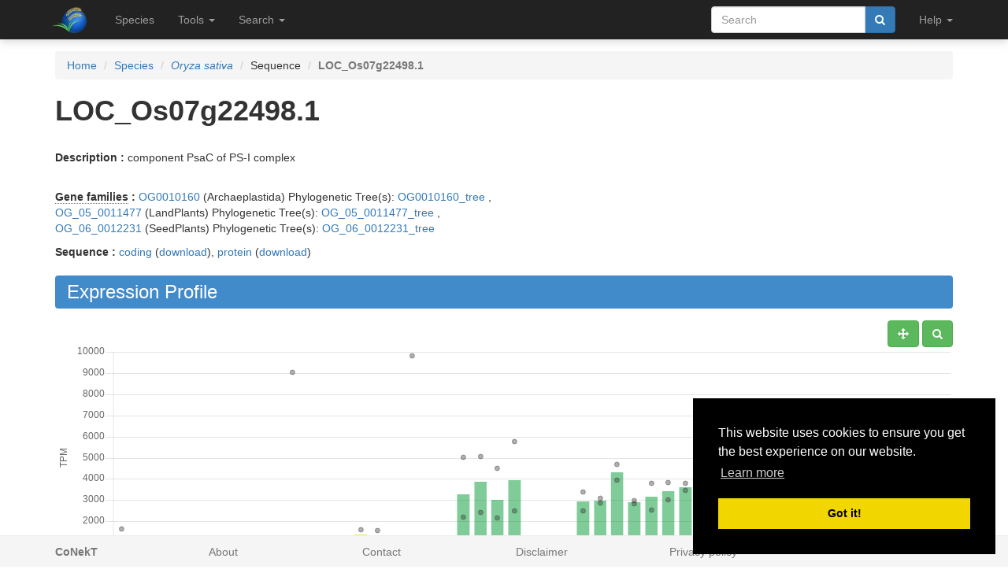

--- FILE ---
content_type: text/html; charset=utf-8
request_url: https://evorepro.sbs.ntu.edu.sg/sequence/view/307572
body_size: 17275
content:
<!DOCTYPE html><html lang="en"> <head><meta charset="utf-8"><meta http-equiv="X-UA-Compatible" content="IE=edge"><meta name="viewport" content="width=device-width"><title>LOC_Os07g22498.1 details</title><link rel="shortcut icon" href="/static/favicon.ico"><link href="/static/css/bootstrap.min.css" rel="stylesheet"><link href="/static/css/bootstrap-slider.min.css" rel="stylesheet"><link href="/static/css/jquery.qtip.min.css" rel="stylesheet"><link href="/static/css/font-awesome.min.css" rel="stylesheet"><link href="/static/css/typeahead.css" rel="stylesheet"><link href="/static/css/tabbed_panel.css" rel="stylesheet"><link href="/static/css/phyd3.min.css" rel="stylesheet"><link href="/static/css/main.css" rel="stylesheet"><link rel="stylesheet" type="text/css" href="/static/css/cookieconsent.min.css"><script src="/static/js/cookieconsent.min.js"></script><script>
        window.addEventListener("load", function(){
        window.cookieconsent.initialise({
          "palette": {
            "popup": {
              "background": "#000"
            },
            "button": {
              "background": "#f1d600"
            }
          },
          "position": "bottom-right"
        })});
        </script></head> <body data-spy="scroll" data-target="#navbar-side" data-offset="55"> <div class="navbar navbar-inverse navbar-fixed-top" role="navigation"> <div class="container clearfix"> <div class="navbar-header"> <button type="button" class="navbar-toggle collapsed" data-toggle="collapse" data-target="#navbar" aria-expanded="false" aria-controls="navbar"> <span class="sr-only">Toggle navigation</span> <span class="icon-bar"></span> <span class="icon-bar"></span> <span class="icon-bar"></span> </button> <a class="navbar-brand hidden-xs" href="/"><img src="/static/img/icon-48x48.png" style="max-width:100px;margin-left:-7px;margin-top: -13px;float:left;margin-right:5px;" width="48px"></a> <a class="navbar-brand visible-xs" href="/"><img src="/static/img/icon-32x32.png" style="max-width:100px; margin-top: -7px;" width="32px"></a> </div> <div id="navbar" class="navbar-collapse collapse"> <ul class="nav navbar-nav navbar-left"> <li><a href="/species/">Species</a></li> <li> <a href="#" class="dropdown-toggle" data-toggle="dropdown" role="button" aria-haspopup="true" aria-expanded="false">Tools <span class="caret"></span></a> <ul class="dropdown-menu"> <li class="dropdown-header">Expression Profiles</li> <li><a href="/profile_comparison/">Compare profiles</a></li> <li><a href="/heatmap/">Create heatmap</a></li> <li><a href="/profile/export/species">Export expression levels</a></li> <li class="divider"></li> <li class="dropdown-header">Expression Specificity</li> <li><a href="/specificity_comparison/">Compare specificities</a></li> <li><a href="/search/specific/profiles">Find specific profiles</a></li> <li class="divider"></li> <li class="dropdown-header">Co-expression Networks</li> <li><a href="/custom_network/">Create custom network</a></li> <li><a href="/search/enriched/clusters">Find enriched clusters</a></li> </ul> </li> <li> <a href="#" class="dropdown-toggle" data-toggle="dropdown" role="button" aria-haspopup="true" aria-expanded="false">Search <span class="caret"></span></a> <ul class="dropdown-menu"> <li><a href="/search/advanced">Search <span class="text-muted">(advanced)</span></a></li> <li class="divider"></li> <li><a href="/blast/">BLAST</a></li> </ul> </li> </ul> <ul class="nav navbar-nav navbar-right"> <li> <form class="navbar-form" role="search" method="post" id="search-form" name="search-form" action="/search/"> <input id="csrf_token" name="csrf_token" type="hidden" value="ImFjNjgxNzUxZDc4ZGExMDZjODExZmJkMjM4N2M5ZDc3Y2ZhZmMzMTki.HFmv-A.jJqPKGX7sVF-wbwdtijLHVC0_fQ"> <div class="form-group input-group"> <input class="form-control" id="terms" name="terms" placeholder="Search" required type="text" value> <div class="input-group-btn"><button type="submit" class="btn btn-primary" value="Search" data-toggle="modal" data-target="#loaderModal"><i class="fa fa-search"></i></button></div> </div> </form> </li> <li> <a href="#" class="dropdown-toggle" data-toggle="dropdown" role="button" aria-haspopup="true" aria-expanded="false">Help <span class="caret"></span></a> <ul class="dropdown-menu"> <li><a href="https://github.molgen.mpg.de/proost/CoNekT/blob/master/docs/tutorials/overview.md">Tutorial <span class="text-muted"></span></a></li> <li><a href="/contact">Contact</a></li> </li> </ul> </li> <li class="dropdown"> </li> </ul> </div> </div> </div> <div class="container"> </div> <div class="container"> <div class="top-pad"> <div class="sidebar-sequence" id="sidebar"> <p>Jump to ...</p> <nav id="navbar-side"> <ul class="nav nav-pills nav-stacked" data-spy="affix"> <li><a href="#expression_profile">Profile</a></li> <li><a href="#coexpression_networks">Networks</a></li> <li><a href="#expression_conservation">ECC</a></li> <li><a href="#annotation">Annotation</a></li> <li><a href="#links">Links</a></li> </ul> </nav> </div> <ol class="breadcrumb"> <li><a href="/">Home</a></li> <li><a href="/species/">Species</a></li> <li><a href="/species/view/9"><em>Oryza sativa</em></a></li> <li>Sequence</li> <li class="active"><strong>LOC_Os07g22498.1</strong></li> </ol> <h1><strong>LOC_Os07g22498.1</strong></h1> <br> <p><strong>Description : </strong> component PsaC of PS-I complex</p> <br> <div> <p><strong><abbr title="Click to show help" href="/help/gene_family" data-target="#helpModal">Gene families</abbr> : </strong><a href="/family/view/10161">OG0010160</a> (Archaeplastida) Phylogenetic Tree(s): <a href="/tree/view/50536">OG0010160_tree</a> ,<br> <a href="/family/view/143104">OG_05_0011477</a> (LandPlants) Phylogenetic Tree(s): <a href="/tree/view/91684">OG_05_0011477_tree</a> ,<br> <a href="/family/view/260673">OG_06_0012231</a> (SeedPlants) Phylogenetic Tree(s): <a href="/tree/view/112077">OG_06_0012231_tree</a> </p> <p><strong>Sequence :</strong> <a href="/sequence/modal/coding/307572" data-target="#profileModal">coding</a> (<a href="/sequence/fasta/coding/307572">download</a>), <a href="/sequence/modal/protein/307572" data-target="#profileModal">protein</a> (<a href="/sequence/fasta/protein/307572">download</a>) </p> </div> <h3 class="banner-blue" id="expression_profile">Expression Profile</h3> <div class="pull-right"> <a href="#" class="btn btn-default" id="enable_pan" data-toggle="tooltip" title="Toggle Pan"><i class="fa fa-arrows" aria-hidden="true"></i></a> <a href="#" class="btn btn-default" id="enable_zoom" data-toggle="tooltip" title="Toggle zoom"><i class="fa fa-search" aria-hidden="true"></i></a> </div> <div style="height:550px; max-height:550px; margin-top:30px"> <canvas id="expression-profile" class="center-block" height="550"/> </div> <br> <div class="pull-right"> <a href="/profile/download/plot/292160" class="btn btn-primary" download="plot_292160.txt">Download</a> </div> <p><strong>Note:</strong>Only the main profile, including all conditions, is shown. Additional statistics and tissue specific profiles are available <a href="/profile/view/292160">here</a>.</p> <br> <div> <h3 class="banner-blue" id="coexpression_networks">Co-expression Networks</h3> <div class="table-responsive"> <table class="table table-striped table-separated" id="coexpression_table"> <thead> <tr> <th data-sort="string-ins"><span class="sort-icon"></span>Type</th> <th data-sort="string-ins"><span class="sort-icon"></span>Description</th> <th>Actions</th> </tr> </thead> <tbody> <tr> <td><abbr title="Click to show help" href="/help/neighborhood" data-target="#helpModal">Neighborhood</abbr></td> <td>HRR: <strong>LOC_Os07g22498.1</strong></td> <td><a href="/network/download/neighbors/283844" data-toggle="tooltip" data-placement="top" title="Download direct neighbors" download="neighbors_283844.txt"><i class="fa fa-list"></i></span> <a href="/network/graph/283844" data-toggle="tooltip" data-placement="top" title="View neighborhood as graph"><i class="fa fa-sitemap"></i></a> <span class="text-muted" data-toggle="tooltip" data-placement="top" title="Disabled for neighborhoods"><i class="fa fa-area-chart"></i></span> <span class="text-muted" data-toggle="tooltip" data-placement="top" title="Disabled for neighborhoods"><i class="fa fa-table"></i></span></td> </tr> <tr> <td><abbr title="Click to show help" href="/help/cluster" data-target="#helpModal">Cluster</abbr></td> <td>HCCA: <strong><a href="/cluster/view/5992" class="qtip_tooltip" qtip_href="/cluster/tooltip/5992">Cluster_233</a></strong></td> <td><a href="/cluster/view/5992" data-toggle="tooltip" data-placement="top" title="View cluster as table"><i class="fa fa-list"></i></a> <a href="/cluster/graph/5992" data-toggle="tooltip" data-placement="top" title="View cluster as graph"><i class="fa fa-sitemap"></i></a> <a href="/profile_comparison/cluster/5992" data-toggle="tooltip" data-placement="top" title="Compare profiles in this cluster"><i class="fa fa-area-chart"></i></a> <a href="/heatmap/cluster/5992" data-toggle="tooltip" data-placement="top" title="Heatmap of profiles in this cluster"><i class="fa fa-table"></i></a></td> </tr> </tbody> </table> </div> </div> <br> <h3 class="banner-blue" id="expression_conservation">Expression Context Conservation (<abbr title="Click to show help" href="/help/ecc" data-target="#helpModal">ECC</abbr>)</h3> <div class="table-responsive"> <table class="table table-striped table-separated" id="ecc_hits_table"> <thead> <tr> <th data-sort="string-ins"><span class="sort-icon"></span>Target</th> <th data-sort="string-ins"><span class="sort-icon"></span>Alias</th> <th data-sort="string-ins"><span class="sort-icon"></span>Description</th> <th data-sort="float"><span class="sort-icon"></span><abbr title="Click to show help" href="/help/ecc" data-target="#helpModal">ECC</abbr> score</th> <th data-sort="string-ins"><span class="sort-icon"></span>Gene Family Method</th> <th>Actions</th> </tr> </thead> <tbody> <tr> <td><a href="/sequence/view/27519" class="qtip_tooltip qtip_dynamic_tooltip" qtip_href="/sequence/tooltip/27519">ATCG01060</a></td> <td>PSAC</td> <td>iron-sulfur cluster binding;electron carriers;4 iron, 4...</td> <td>0.43</td> <td>Archaeplastida</td> <td><a href="/ecc/graph_pair/3589988" data-toggle="tooltip" data-placement="top" title="View ECC pair as graph"><i class="fa fa-eye"></i></a> <a href="/ecc/graph/307572/9/1" data-toggle="tooltip" data-placement="top" title="View ECC as graph"><i class="fa fa-sitemap"></i></a></td> </tr> <tr> <td><a href="/sequence/view/403036" class="qtip_tooltip qtip_dynamic_tooltip" qtip_href="/sequence/tooltip/403036">GSVIVT01034636001</a></td> <td><span class="text-muted">No alias</span></td> <td>Photosystem I iron-sulfur center OS=Nicotiana tabacum</td> <td>0.09</td> <td>Archaeplastida</td> <td><a href="/ecc/graph_pair/3589998" data-toggle="tooltip" data-placement="top" title="View ECC pair as graph"><i class="fa fa-eye"></i></a> <a href="/ecc/graph/307572/9/1" data-toggle="tooltip" data-placement="top" title="View ECC as graph"><i class="fa fa-sitemap"></i></a></td> </tr> <tr> <td><a href="/sequence/view/326057" class="qtip_tooltip qtip_dynamic_tooltip" qtip_href="/sequence/tooltip/326057">Smo137785</a></td> <td><span class="text-muted">No alias</span></td> <td>Photosynthesis.photophosphorylation.photosystem I.PS-I...</td> <td>0.03</td> <td>Archaeplastida</td> <td><a href="/ecc/graph_pair/3590007" data-toggle="tooltip" data-placement="top" title="View ECC pair as graph"><i class="fa fa-eye"></i></a> <a href="/ecc/graph/307572/9/1" data-toggle="tooltip" data-placement="top" title="View ECC as graph"><i class="fa fa-sitemap"></i></a></td> </tr> <tr> <td><a href="/sequence/view/350247" class="qtip_tooltip qtip_dynamic_tooltip" qtip_href="/sequence/tooltip/350247">Solyc02g011760.1.1</a></td> <td><span class="text-muted">No alias</span></td> <td>Photosystem I iron-sulfur center OS=Cucumis sativus...</td> <td>0.34</td> <td>Archaeplastida</td> <td><a href="/ecc/graph_pair/3590009" data-toggle="tooltip" data-placement="top" title="View ECC pair as graph"><i class="fa fa-eye"></i></a> <a href="/ecc/graph/307572/9/1" data-toggle="tooltip" data-placement="top" title="View ECC as graph"><i class="fa fa-sitemap"></i></a></td> </tr> </tbody> </table> </div> <br> <h3 class="banner-blue" id="annotation">Functional Annotation</h3> <div class="panel with-nav-tabs panel-default"> <div class="panel-heading"> <ul class="nav nav-tabs"> <li class="active"><a href="#tab1default" data-toggle="tab">GO</a></li> <li><a href="#tab2default" data-toggle="tab">Predicted GO</a></li> <li><a href="#tab3default" data-toggle="tab">InterPro</a></li> </ul> </div> <div> <div class="tab-content"> <div class="tab-pane fade in active" id="tab1default"> <div class="table-responsive"> <table class="table table-striped table-fixed" id="go_table"> <thead> <tr> <th class="col-xs-1" data-sort="string-ins"><span class="sort-icon"></span>Type</th> <th class="col-xs-2" data-sort="string-ins"><span class="sort-icon"></span><abbr title="Click to show help" href="/help/go" data-target="#helpModal">GO</abbr> Term</th> <th class="col-xs-6" data-sort="string-ins"><span class="sort-icon"></span>Name</th> <th class="col-xs-1" data-sort="string-ins"><span class="sort-icon"></span>Evidence</th> <th class="col-xs-2" data-sort="string-ins"><span class="sort-icon"></span>Source</th> </tr> </thead> <tbody> <tr> <td class="col-xs-12"><p>No GO annotation available for this sequence</p></td> </tr> </tbody> </table> </div> <div class="panel-body"> <a href="#" id="go_toggle">Toggle parental</a> </div> </div> <div class="tab-pane fade" id="tab2default"> <div class="table-responsive"> <table class="table table-striped table-fixed" id="predicted_go_table"> <thead> <tr> <th class="col-xs-1" data-sort="string-ins"><span class="sort-icon"></span>Type</th> <th class="col-xs-2" data-sort="string-ins"><span class="sort-icon"></span><abbr title="Click to show help" href="/help/go" data-target="#helpModal">GO</abbr> Term</th> <th class="col-xs-6" data-sort="string-ins"><span class="sort-icon"></span>Name</th> <th class="col-xs-1" data-sort="string-ins"><span class="sort-icon"></span>Evidence</th> <th class="col-xs-2" data-sort="string-ins"><span class="sort-icon"></span>Source</th> </tr> </thead> <tbody> <tr style="clear:both;"> <td class="col-xs-1">MF</td> <td class="col-xs-2"><a href="/go/view/253" data-toggle="tooltip" data-placement="top" title="&#34;Interacting selectively and non-covalently with magnesium (Mg) ions.&#34; [GOC:ai]">GO:0000287</a></td> <td class="col-xs-6">magnesium ion binding</td> <td class="col-xs-1">IEP</td> <td class="col-xs-2">Neighborhood</td> </tr> <tr style="clear:both;"> <td class="col-xs-1">MF</td> <td class="col-xs-2"><a href="/go/view/2739" data-toggle="tooltip" data-placement="top" title="&#34;A molecular process that can be carried out by the action of a single macromolecular machine, usually via direct physical interactions with other molecular entities. Function in this sense denotes an action, or activity, that a gene product (or a complex) performs. These actions are described from two distinct but related perspectives: (1) biochemical activity, and (2) role as a component in a larger system/process.&#34; [GOC:pdt]">GO:0003674</a></td> <td class="col-xs-6">molecular_function</td> <td class="col-xs-1">IEP</td> <td class="col-xs-2">Neighborhood</td> </tr> <tr style="clear:both;"> <td class="col-xs-1">MF</td> <td class="col-xs-2"><a href="/go/view/2793" data-toggle="tooltip" data-placement="top" title="&#34;The action of a molecule that contributes to the structural integrity of the ribosome.&#34; [GOC:mah]">GO:0003735</a></td> <td class="col-xs-6">structural constituent of ribosome</td> <td class="col-xs-1">IEP</td> <td class="col-xs-2">Neighborhood</td> </tr> <tr style="clear:both;"> <td class="col-xs-1">MF</td> <td class="col-xs-2"><a href="/go/view/2972" data-toggle="tooltip" data-placement="top" title="&#34;Catalysis of the reaction: NADH + H+ + acceptor = NAD+ + reduced acceptor.&#34; [EC:1.6.99.3]">GO:0003954</a></td> <td class="col-xs-6">NADH dehydrogenase activity</td> <td class="col-xs-1">IEP</td> <td class="col-xs-2">Neighborhood</td> </tr> <tr style="clear:both;"> <td class="col-xs-1">MF</td> <td class="col-xs-2"><a href="/go/view/4058" data-toggle="tooltip" data-placement="top" title="&#34;The action of a molecule that contributes to the structural integrity of a complex or its assembly within or outside a cell.&#34; [GOC:mah, GOC:vw]">GO:0005198</a></td> <td class="col-xs-6">structural molecule activity</td> <td class="col-xs-1">IEP</td> <td class="col-xs-2">Neighborhood</td> </tr> <tr style="clear:both;"> <td class="col-xs-1">MF</td> <td class="col-xs-2"><a href="/go/view/4074" data-toggle="tooltip" data-placement="top" title="&#34;Enables the directed movement of substances (such as macromolecules, small molecules, ions) into, out of or within a cell, or between cells.&#34; [GOC:ai, GOC:dgf]">GO:0005215</a></td> <td class="col-xs-6">transporter activity</td> <td class="col-xs-1">IEP</td> <td class="col-xs-2">Neighborhood</td> </tr> <tr style="clear:both;"> <td class="col-xs-1">MF</td> <td class="col-xs-2"><a href="/go/view/4226" data-toggle="tooltip" data-placement="top" title="&#34;The selective, non-covalent, often stoichiometric, interaction of a molecule with one or more specific sites on another molecule.&#34; [GOC:ceb, GOC:mah, ISBN:0198506732]">GO:0005488</a></td> <td class="col-xs-6">binding</td> <td class="col-xs-1">IEP</td> <td class="col-xs-2">Neighborhood</td> </tr> <tr style="clear:both;"> <td class="col-xs-1">CC</td> <td class="col-xs-2"><a href="/go/view/4297" data-toggle="tooltip" data-placement="top" title="&#34;A location, relative to cellular compartments and structures, occupied by a macromolecular machine when it carries out a molecular function. There are two ways in which the gene ontology describes locations of gene products: (1) relative to cellular structures (e.g., cytoplasmic side of plasma membrane) or compartments (e.g., mitochondrion), and (2) the stable macromolecular complexes of which they are parts (e.g., the ribosome).&#34; [GOC:pdt, NIF_Subcellular:sao-1337158144]">GO:0005575</a></td> <td class="col-xs-6">cellular_component</td> <td class="col-xs-1">IEP</td> <td class="col-xs-2">Neighborhood</td> </tr> <tr style="clear:both;"> <td class="col-xs-1">CC</td> <td class="col-xs-2"><a href="/go/view/4539" data-toggle="tooltip" data-placement="top" title="&#34;An intracellular organelle, about 200 A in diameter, consisting of RNA and protein. It is the site of protein biosynthesis resulting from translation of messenger RNA (mRNA). It consists of two subunits, one large and one small, each containing only protein and RNA. Both the ribosome and its subunits are characterized by their sedimentation coefficients, expressed in Svedberg units (symbol: S). Hence, the prokaryotic ribosome (70S) comprises a large (50S) subunit and a small (30S) subunit, while the eukaryotic ribosome (80S) comprises a large (60S) subunit and a small (40S) subunit. Two sites on the ribosomal large subunit are involved in translation, namely the aminoacyl site (A site) and peptidyl site (P site). Ribosomes from prokaryotes, eukaryotes, mitochondria, and chloroplasts have characteristically distinct ribosomal proteins.&#34; [ISBN:0198506732]">GO:0005840</a></td> <td class="col-xs-6">ribosome</td> <td class="col-xs-1">IEP</td> <td class="col-xs-2">Neighborhood</td> </tr> <tr style="clear:both;"> <td class="col-xs-1">BP</td> <td class="col-xs-2"><a href="/go/view/4768" data-toggle="tooltip" data-placement="top" title="&#34;The chemical reactions and pathways resulting in the formation of precursor metabolites, substances from which energy is derived, and any process involved in the liberation of energy from these substances.&#34; [GOC:jl]">GO:0006091</a></td> <td class="col-xs-6">generation of precursor metabolites and energy</td> <td class="col-xs-1">IEP</td> <td class="col-xs-2">Neighborhood</td> </tr> <tr style="clear:both;"> <td class="col-xs-1">BP</td> <td class="col-xs-2"><a href="/go/view/4810" data-toggle="tooltip" data-placement="top" title="&#34;Any cellular metabolic process involving nucleobases, nucleosides, nucleotides and nucleic acids.&#34; [GOC:ai]">GO:0006139</a></td> <td class="col-xs-6">nucleobase-containing compound metabolic process</td> <td class="col-xs-1">IEP</td> <td class="col-xs-2">Neighborhood</td> </tr> <tr style="clear:both;"> <td class="col-xs-1">BP</td> <td class="col-xs-2"><a href="/go/view/4831" data-toggle="tooltip" data-placement="top" title="&#34;The chemical reactions and pathways involving a purine nucleotide, a compound consisting of nucleoside (a purine base linked to a deoxyribose or ribose sugar) esterified with a phosphate group at either the 3' or 5'-hydroxyl group of the sugar.&#34; [GOC:go_curators, ISBN:0198506732]">GO:0006163</a></td> <td class="col-xs-6">purine nucleotide metabolic process</td> <td class="col-xs-1">IEP</td> <td class="col-xs-2">Neighborhood</td> </tr> <tr style="clear:both;"> <td class="col-xs-1">BP</td> <td class="col-xs-2"><a href="/go/view/4832" data-toggle="tooltip" data-placement="top" title="&#34;The chemical reactions and pathways resulting in the formation of a purine nucleotide, a compound consisting of nucleoside (a purine base linked to a deoxyribose or ribose sugar) esterified with a phosphate group at either the 3' or 5'-hydroxyl group of the sugar.&#34; [GOC:go_curators, ISBN:0198506732]">GO:0006164</a></td> <td class="col-xs-6">purine nucleotide biosynthetic process</td> <td class="col-xs-1">IEP</td> <td class="col-xs-2">Neighborhood</td> </tr> <tr style="clear:both;"> <td class="col-xs-1">BP</td> <td class="col-xs-2"><a href="/go/view/5056" data-toggle="tooltip" data-placement="top" title="&#34;The cellular metabolic process in which a protein is formed, using the sequence of a mature mRNA or circRNA molecule to specify the sequence of amino acids in a polypeptide chain. Translation is mediated by the ribosome, and begins with the formation of a ternary complex between aminoacylated initiator methionine tRNA, GTP, and initiation factor 2, which subsequently associates with the small subunit of the ribosome and an mRNA or circRNA. Translation ends with the release of a polypeptide chain from the ribosome.&#34; [GOC:go_curators]">GO:0006412</a></td> <td class="col-xs-6">translation</td> <td class="col-xs-1">IEP</td> <td class="col-xs-2">Neighborhood</td> </tr> <tr style="clear:both;"> <td class="col-xs-1">BP</td> <td class="col-xs-2"><a href="/go/view/5146" data-toggle="tooltip" data-placement="top" title="&#34;The chemical reactions and pathways involving peptides, compounds of two or more amino acids where the alpha carboxyl group of one is bound to the alpha amino group of another.&#34; [CHEBI:16670, GOC:go_curators]">GO:0006518</a></td> <td class="col-xs-6">peptide metabolic process</td> <td class="col-xs-1">IEP</td> <td class="col-xs-2">Neighborhood</td> </tr> <tr style="clear:both;"> <td class="col-xs-1">BP</td> <td class="col-xs-2"><a href="/go/view/5346" data-toggle="tooltip" data-placement="top" title="&#34;The chemical reactions and pathways involving aromatic compounds, any organic compound characterized by one or more planar rings, each of which contains conjugated double bonds and delocalized pi electrons, as carried out by individual cells.&#34; [GOC:ai, ISBN:0198506732]">GO:0006725</a></td> <td class="col-xs-6">cellular aromatic compound metabolic process</td> <td class="col-xs-1">IEP</td> <td class="col-xs-2">Neighborhood</td> </tr> <tr style="clear:both;"> <td class="col-xs-1">BP</td> <td class="col-xs-2"><a href="/go/view/5370" data-toggle="tooltip" data-placement="top" title="&#34;The chemical reactions and pathways involving any phosphorylated nucleoside.&#34; [GOC:mah]">GO:0006753</a></td> <td class="col-xs-6">nucleoside phosphate metabolic process</td> <td class="col-xs-1">IEP</td> <td class="col-xs-2">Neighborhood</td> </tr> <tr style="clear:both;"> <td class="col-xs-1">BP</td> <td class="col-xs-2"><a href="/go/view/5371" data-toggle="tooltip" data-placement="top" title="&#34;The chemical reactions and pathways resulting in the formation of ATP, adenosine 5'-triphosphate, a universally important coenzyme and enzyme regulator.&#34; [GOC:go_curators, ISBN:0198506732]">GO:0006754</a></td> <td class="col-xs-6">ATP biosynthetic process</td> <td class="col-xs-1">IEP</td> <td class="col-xs-2">Neighborhood</td> </tr> <tr style="clear:both;"> <td class="col-xs-1">BP</td> <td class="col-xs-2"><a href="/go/view/5403" data-toggle="tooltip" data-placement="top" title="&#34;The chemical reactions and pathways involving the nonmetallic element phosphorus or compounds that contain phosphorus, usually in the form of a phosphate group (PO4).&#34; [GOC:ai]">GO:0006793</a></td> <td class="col-xs-6">phosphorus metabolic process</td> <td class="col-xs-1">IEP</td> <td class="col-xs-2">Neighborhood</td> </tr> <tr style="clear:both;"> <td class="col-xs-1">BP</td> <td class="col-xs-2"><a href="/go/view/5406" data-toggle="tooltip" data-placement="top" title="&#34;The chemical reactions and pathways involving the phosphate group, the anion or salt of any phosphoric acid.&#34; [GOC:ai]">GO:0006796</a></td> <td class="col-xs-6">phosphate-containing compound metabolic process</td> <td class="col-xs-1">IEP</td> <td class="col-xs-2">Neighborhood</td> </tr> <tr style="clear:both;"> <td class="col-xs-1">BP</td> <td class="col-xs-2"><a href="/go/view/5417" data-toggle="tooltip" data-placement="top" title="&#34;The chemical reactions and pathways involving organic or inorganic compounds that contain nitrogen.&#34; [CHEBI:51143, GOC:go_curators, GOC:jl, ISBN:0198506732]">GO:0006807</a></td> <td class="col-xs-6">nitrogen compound metabolic process</td> <td class="col-xs-1">IEP</td> <td class="col-xs-2">Neighborhood</td> </tr> <tr style="clear:both;"> <td class="col-xs-1">BP</td> <td class="col-xs-2"><a href="/go/view/5420" data-toggle="tooltip" data-placement="top" title="&#34;The directed movement of substances (such as macromolecules, small molecules, ions) or cellular components (such as complexes and organelles) into, out of or within a cell, or between cells, or within a multicellular organism by means of some agent such as a transporter, pore or motor protein.&#34; [GOC:dos, GOC:dph, GOC:jl, GOC:mah]">GO:0006810</a></td> <td class="col-xs-6">transport</td> <td class="col-xs-1">IEP</td> <td class="col-xs-2">Neighborhood</td> </tr> <tr style="clear:both;"> <td class="col-xs-1">BP</td> <td class="col-xs-2"><a href="/go/view/5421" data-toggle="tooltip" data-placement="top" title="&#34;The directed movement of charged atoms or small charged molecules into, out of or within a cell, or between cells, by means of some agent such as a transporter or pore.&#34; [GOC:ai]">GO:0006811</a></td> <td class="col-xs-6">ion transport</td> <td class="col-xs-1">IEP</td> <td class="col-xs-2">Neighborhood</td> </tr> <tr style="clear:both;"> <td class="col-xs-1">BP</td> <td class="col-xs-2"><a href="/go/view/5422" data-toggle="tooltip" data-placement="top" title="&#34;The directed movement of cations, atoms or small molecules with a net positive charge, into, out of or within a cell, or between cells, by means of some agent such as a transporter or pore.&#34; [GOC:ai]">GO:0006812</a></td> <td class="col-xs-6">cation transport</td> <td class="col-xs-1">IEP</td> <td class="col-xs-2">Neighborhood</td> </tr> <tr style="clear:both;"> <td class="col-xs-1">MF</td> <td class="col-xs-2"><a href="/go/view/6274" data-toggle="tooltip" data-placement="top" title="&#34;Catalysis of the reaction: NADH + H+ + ubiquinone = NAD+ + ubiquinol.&#34; [EC:1.6.5.3]">GO:0008137</a></td> <td class="col-xs-6">NADH dehydrogenase (ubiquinone) activity</td> <td class="col-xs-1">IEP</td> <td class="col-xs-2">Neighborhood</td> </tr> <tr style="clear:both;"> <td class="col-xs-1">BP</td> <td class="col-xs-2"><a href="/go/view/6287" data-toggle="tooltip" data-placement="top" title="&#34;A biological process represents a specific objective that the organism is genetically programmed to achieve. Biological processes are often described by their outcome or ending state, e.g., the biological process of cell division results in the creation of two daughter cells (a divided cell) from a single parent cell. A biological process is accomplished by a particular set of molecular functions carried out by specific gene products (or macromolecular complexes), often in a highly regulated manner and in a particular temporal sequence.&#34; [GOC:pdt]">GO:0008150</a></td> <td class="col-xs-6">biological_process</td> <td class="col-xs-1">IEP</td> <td class="col-xs-2">Neighborhood</td> </tr> <tr style="clear:both;"> <td class="col-xs-1">BP</td> <td class="col-xs-2"><a href="/go/view/6288" data-toggle="tooltip" data-placement="top" title="&#34;The chemical reactions and pathways, including anabolism and catabolism, by which living organisms transform chemical substances. Metabolic processes typically transform small molecules, but also include macromolecular processes such as DNA repair and replication, and protein synthesis and degradation.&#34; [GOC:go_curators, ISBN:0198547684]">GO:0008152</a></td> <td class="col-xs-6">metabolic process</td> <td class="col-xs-1">IEP</td> <td class="col-xs-2">Neighborhood</td> </tr> <tr style="clear:both;"> <td class="col-xs-1">MF</td> <td class="col-xs-2"><a href="/go/view/6447" data-toggle="tooltip" data-placement="top" title="&#34;Enables the transfer of cation from one side of a membrane to the other.&#34; [GOC:dgf, GOC:mtg_transport, ISBN:0815340729]">GO:0008324</a></td> <td class="col-xs-6">cation transmembrane transporter activity</td> <td class="col-xs-1">IEP</td> <td class="col-xs-2">Neighborhood</td> </tr> <tr style="clear:both;"> <td class="col-xs-1">MF</td> <td class="col-xs-2"><a href="/go/view/7094" data-toggle="tooltip" data-placement="top" title="&#34;Any molecular entity that serves as an electron acceptor and electron donor in an electron transport chain. An electron transport chain is a process in which a series of electron carriers operate together to transfer electrons from donors to any of several different terminal electron acceptors to generate a transmembrane electrochemical gradient.&#34; [ISBN:0198506732]">GO:0009055</a></td> <td class="col-xs-6">electron transfer activity</td> <td class="col-xs-1">IEP</td> <td class="col-xs-2">Neighborhood</td> </tr> <tr style="clear:both;"> <td class="col-xs-1">BP</td> <td class="col-xs-2"><a href="/go/view/7097" data-toggle="tooltip" data-placement="top" title="&#34;The chemical reactions and pathways resulting in the formation of substances; typically the energy-requiring part of metabolism in which simpler substances are transformed into more complex ones.&#34; [GOC:curators, ISBN:0198547684]">GO:0009058</a></td> <td class="col-xs-6">biosynthetic process</td> <td class="col-xs-1">IEP</td> <td class="col-xs-2">Neighborhood</td> </tr> <tr style="clear:both;"> <td class="col-xs-1">BP</td> <td class="col-xs-2"><a href="/go/view/7098" data-toggle="tooltip" data-placement="top" title="&#34;The chemical reactions and pathways resulting in the formation of a macromolecule, any molecule of high relative molecular mass, the structure of which essentially comprises the multiple repetition of units derived, actually or conceptually, from molecules of low relative molecular mass.&#34; [CHEBI:33694, GOC:mah]">GO:0009059</a></td> <td class="col-xs-6">macromolecule biosynthetic process</td> <td class="col-xs-1">IEP</td> <td class="col-xs-2">Neighborhood</td> </tr> <tr style="clear:both;"> <td class="col-xs-1">BP</td> <td class="col-xs-2"><a href="/go/view/7154" data-toggle="tooltip" data-placement="top" title="&#34;The chemical reactions and pathways involving a nucleotide, a nucleoside that is esterified with (ortho)phosphate or an oligophosphate at any hydroxyl group on the glycose moiety; may be mono-, di- or triphosphate; this definition includes cyclic nucleotides (nucleoside cyclic phosphates).&#34; [GOC:ma]">GO:0009117</a></td> <td class="col-xs-6">nucleotide metabolic process</td> <td class="col-xs-1">IEP</td> <td class="col-xs-2">Neighborhood</td> </tr> <tr style="clear:both;"> <td class="col-xs-1">BP</td> <td class="col-xs-2"><a href="/go/view/7158" data-toggle="tooltip" data-placement="top" title="&#34;The chemical reactions and pathways involving a nucleoside monophosphate, a compound consisting of a nucleobase linked to a deoxyribose or ribose sugar esterified with phosphate on the sugar.&#34; [GOC:go_curators, ISBN:0198506732]">GO:0009123</a></td> <td class="col-xs-6">nucleoside monophosphate metabolic process</td> <td class="col-xs-1">IEP</td> <td class="col-xs-2">Neighborhood</td> </tr> <tr style="clear:both;"> <td class="col-xs-1">BP</td> <td class="col-xs-2"><a href="/go/view/7159" data-toggle="tooltip" data-placement="top" title="&#34;The chemical reactions and pathways resulting in the formation of a nucleoside monophosphate, a compound consisting of a nucleobase linked to a deoxyribose or ribose sugar esterified with phosphate on the sugar.&#34; [GOC:go_curators, ISBN:0198506732]">GO:0009124</a></td> <td class="col-xs-6">nucleoside monophosphate biosynthetic process</td> <td class="col-xs-1">IEP</td> <td class="col-xs-2">Neighborhood</td> </tr> <tr style="clear:both;"> <td class="col-xs-1">BP</td> <td class="col-xs-2"><a href="/go/view/7161" data-toggle="tooltip" data-placement="top" title="&#34;The chemical reactions and pathways involving purine nucleoside monophosphate, a compound consisting of a purine base linked to a ribose or deoxyribose sugar esterified with phosphate on the sugar.&#34; [GOC:go_curators, ISBN:0198506732]">GO:0009126</a></td> <td class="col-xs-6">purine nucleoside monophosphate metabolic process</td> <td class="col-xs-1">IEP</td> <td class="col-xs-2">Neighborhood</td> </tr> <tr style="clear:both;"> <td class="col-xs-1">BP</td> <td class="col-xs-2"><a href="/go/view/7162" data-toggle="tooltip" data-placement="top" title="&#34;The chemical reactions and pathways resulting in the formation of purine nucleoside monophosphate, a compound consisting of a purine base linked to a ribose or deoxyribose sugar esterified with phosphate on the sugar.&#34; [GOC:go_curators, ISBN:0198506732]">GO:0009127</a></td> <td class="col-xs-6">purine nucleoside monophosphate biosynthetic process</td> <td class="col-xs-1">IEP</td> <td class="col-xs-2">Neighborhood</td> </tr> <tr style="clear:both;"> <td class="col-xs-1">BP</td> <td class="col-xs-2"><a href="/go/view/7176" data-toggle="tooltip" data-placement="top" title="&#34;The chemical reactions and pathways involving a nucleoside triphosphate, a compound consisting of a nucleobase linked to a deoxyribose or ribose sugar esterified with triphosphate on the sugar.&#34; [GOC:go_curators, ISBN:0198506732]">GO:0009141</a></td> <td class="col-xs-6">nucleoside triphosphate metabolic process</td> <td class="col-xs-1">IEP</td> <td class="col-xs-2">Neighborhood</td> </tr> <tr style="clear:both;"> <td class="col-xs-1">BP</td> <td class="col-xs-2"><a href="/go/view/7177" data-toggle="tooltip" data-placement="top" title="&#34;The chemical reactions and pathways resulting in the formation of a nucleoside triphosphate, a compound consisting of a nucleobase linked to a deoxyribose or ribose sugar esterified with triphosphate on the sugar.&#34; [GOC:go_curators, ISBN:0198506732]">GO:0009142</a></td> <td class="col-xs-6">nucleoside triphosphate biosynthetic process</td> <td class="col-xs-1">IEP</td> <td class="col-xs-2">Neighborhood</td> </tr> <tr style="clear:both;"> <td class="col-xs-1">BP</td> <td class="col-xs-2"><a href="/go/view/7179" data-toggle="tooltip" data-placement="top" title="&#34;The chemical reactions and pathways involving purine nucleoside triphosphate, a compound consisting of a purine base linked to a ribose or deoxyribose sugar esterified with triphosphate on the sugar.&#34; [GOC:go_curators, ISBN:0198506732]">GO:0009144</a></td> <td class="col-xs-6">purine nucleoside triphosphate metabolic process</td> <td class="col-xs-1">IEP</td> <td class="col-xs-2">Neighborhood</td> </tr> <tr style="clear:both;"> <td class="col-xs-1">BP</td> <td class="col-xs-2"><a href="/go/view/7180" data-toggle="tooltip" data-placement="top" title="&#34;The chemical reactions and pathways resulting in the formation of purine nucleoside triphosphate, a compound consisting of a purine base linked to a ribose or deoxyribose sugar esterified with triphosphate on the sugar.&#34; [GOC:go_curators, ISBN:0198506732]">GO:0009145</a></td> <td class="col-xs-6">purine nucleoside triphosphate biosynthetic process</td> <td class="col-xs-1">IEP</td> <td class="col-xs-2">Neighborhood</td> </tr> <tr style="clear:both;"> <td class="col-xs-1">BP</td> <td class="col-xs-2"><a href="/go/view/7185" data-toggle="tooltip" data-placement="top" title="&#34;The chemical reactions and pathways involving a purine ribonucleotide, a compound consisting of ribonucleoside (a purine base linked to a ribose sugar) esterified with a phosphate group at either the 3' or 5'-hydroxyl group of the sugar.&#34; [GOC:go_curators, ISBN:0198506732]">GO:0009150</a></td> <td class="col-xs-6">purine ribonucleotide metabolic process</td> <td class="col-xs-1">IEP</td> <td class="col-xs-2">Neighborhood</td> </tr> <tr style="clear:both;"> <td class="col-xs-1">BP</td> <td class="col-xs-2"><a href="/go/view/7187" data-toggle="tooltip" data-placement="top" title="&#34;The chemical reactions and pathways resulting in the formation of a purine ribonucleotide, a compound consisting of ribonucleoside (a purine base linked to a ribose sugar) esterified with a phosphate group at either the 3' or 5'-hydroxyl group of the sugar.&#34; [GOC:go_curators, ISBN:0198506732]">GO:0009152</a></td> <td class="col-xs-6">purine ribonucleotide biosynthetic process</td> <td class="col-xs-1">IEP</td> <td class="col-xs-2">Neighborhood</td> </tr> <tr style="clear:both;"> <td class="col-xs-1">BP</td> <td class="col-xs-2"><a href="/go/view/7191" data-toggle="tooltip" data-placement="top" title="&#34;The chemical reactions and pathways resulting in the formation of a ribonucleoside monophosphate, a compound consisting of a nucleobase linked to a ribose sugar esterified with phosphate on the sugar.&#34; [GOC:go_curators, ISBN:0198506732]">GO:0009156</a></td> <td class="col-xs-6">ribonucleoside monophosphate biosynthetic process</td> <td class="col-xs-1">IEP</td> <td class="col-xs-2">Neighborhood</td> </tr> <tr style="clear:both;"> <td class="col-xs-1">BP</td> <td class="col-xs-2"><a href="/go/view/7195" data-toggle="tooltip" data-placement="top" title="&#34;The chemical reactions and pathways involving a ribonucleoside monophosphate, a compound consisting of a nucleobase linked to a ribose sugar esterified with phosphate on the sugar.&#34; [GOC:go_curators, ISBN:0198506732]">GO:0009161</a></td> <td class="col-xs-6">ribonucleoside monophosphate metabolic process</td> <td class="col-xs-1">IEP</td> <td class="col-xs-2">Neighborhood</td> </tr> <tr style="clear:both;"> <td class="col-xs-1">BP</td> <td class="col-xs-2"><a href="/go/view/7199" data-toggle="tooltip" data-placement="top" title="&#34;The chemical reactions and pathways resulting in the formation of nucleotides, any nucleoside that is esterified with (ortho)phosphate or an oligophosphate at any hydroxyl group on the glycose moiety; may be mono-, di- or triphosphate; this definition includes cyclic-nucleotides (nucleoside cyclic phosphates).&#34; [GOC:go_curators]">GO:0009165</a></td> <td class="col-xs-6">nucleotide biosynthetic process</td> <td class="col-xs-1">IEP</td> <td class="col-xs-2">Neighborhood</td> </tr> <tr style="clear:both;"> <td class="col-xs-1">BP</td> <td class="col-xs-2"><a href="/go/view/7201" data-toggle="tooltip" data-placement="top" title="&#34;The chemical reactions and pathways involving purine ribonucleoside monophosphate, a compound consisting of a purine base linked to a ribose sugar esterified with phosphate on the sugar.&#34; [GOC:go_curators, ISBN:0198506732]">GO:0009167</a></td> <td class="col-xs-6">purine ribonucleoside monophosphate metabolic process</td> <td class="col-xs-1">IEP</td> <td class="col-xs-2">Neighborhood</td> </tr> <tr style="clear:both;"> <td class="col-xs-1">BP</td> <td class="col-xs-2"><a href="/go/view/7202" data-toggle="tooltip" data-placement="top" title="&#34;The chemical reactions and pathways resulting in the formation of purine ribonucleoside monophosphate, a compound consisting of a purine base linked to a ribose sugar esterified with phosphate on the sugar.&#34; [GOC:go_curators, ISBN:0198506732]">GO:0009168</a></td> <td class="col-xs-6">purine ribonucleoside monophosphate biosynthetic process</td> <td class="col-xs-1">IEP</td> <td class="col-xs-2">Neighborhood</td> </tr> <tr style="clear:both;"> <td class="col-xs-1">BP</td> <td class="col-xs-2"><a href="/go/view/7233" data-toggle="tooltip" data-placement="top" title="&#34;The chemical reactions and pathways involving a ribonucleoside triphosphate, a compound consisting of a nucleobase linked to a ribose sugar esterified with triphosphate on the sugar.&#34; [GOC:go_curators, ISBN:0198506732]">GO:0009199</a></td> <td class="col-xs-6">ribonucleoside triphosphate metabolic process</td> <td class="col-xs-1">IEP</td> <td class="col-xs-2">Neighborhood</td> </tr> <tr style="clear:both;"> <td class="col-xs-1">BP</td> <td class="col-xs-2"><a href="/go/view/7235" data-toggle="tooltip" data-placement="top" title="&#34;The chemical reactions and pathways resulting in the formation of a ribonucleoside triphosphate, a compound consisting of a nucleobase linked to a ribose sugar esterified with triphosphate on the sugar.&#34; [GOC:go_curators, ISBN:0198506732]">GO:0009201</a></td> <td class="col-xs-6">ribonucleoside triphosphate biosynthetic process</td> <td class="col-xs-1">IEP</td> <td class="col-xs-2">Neighborhood</td> </tr> <tr style="clear:both;"> <td class="col-xs-1">BP</td> <td class="col-xs-2"><a href="/go/view/7239" data-toggle="tooltip" data-placement="top" title="&#34;The chemical reactions and pathways involving purine ribonucleoside triphosphate, a compound consisting of a purine base linked to a ribose sugar esterified with triphosphate on the sugar.&#34; [GOC:go_curators, ISBN:0198506732]">GO:0009205</a></td> <td class="col-xs-6">purine ribonucleoside triphosphate metabolic process</td> <td class="col-xs-1">IEP</td> <td class="col-xs-2">Neighborhood</td> </tr> <tr style="clear:both;"> <td class="col-xs-1">BP</td> <td class="col-xs-2"><a href="/go/view/7240" data-toggle="tooltip" data-placement="top" title="&#34;The chemical reactions and pathways resulting in the formation of purine ribonucleoside triphosphate, a compound consisting of a purine base linked to a ribose sugar esterified with triphosphate on the sugar.&#34; [GOC:go_curators, ISBN:0198506732]">GO:0009206</a></td> <td class="col-xs-6">purine ribonucleoside triphosphate biosynthetic process</td> <td class="col-xs-1">IEP</td> <td class="col-xs-2">Neighborhood</td> </tr> <tr style="clear:both;"> <td class="col-xs-1">BP</td> <td class="col-xs-2"><a href="/go/view/7292" data-toggle="tooltip" data-placement="top" title="&#34;The chemical reactions and pathways involving a ribonucleotide, a compound consisting of ribonucleoside (a base linked to a ribose sugar) esterified with a phosphate group at either the 3' or 5'-hydroxyl group of the sugar.&#34; [GOC:go_curators, ISBN:0198506732]">GO:0009259</a></td> <td class="col-xs-6">ribonucleotide metabolic process</td> <td class="col-xs-1">IEP</td> <td class="col-xs-2">Neighborhood</td> </tr> <tr style="clear:both;"> <td class="col-xs-1">BP</td> <td class="col-xs-2"><a href="/go/view/7293" data-toggle="tooltip" data-placement="top" title="&#34;The chemical reactions and pathways resulting in the formation of a ribonucleotide, a compound consisting of ribonucleoside (a base linked to a ribose sugar) esterified with a phosphate group at either the 3' or 5'-hydroxyl group of the sugar.&#34; [GOC:go_curators, ISBN:0198506732]">GO:0009260</a></td> <td class="col-xs-6">ribonucleotide biosynthetic process</td> <td class="col-xs-1">IEP</td> <td class="col-xs-2">Neighborhood</td> </tr> <tr style="clear:both;"> <td class="col-xs-1">CC</td> <td class="col-xs-2"><a href="/go/view/7534" data-toggle="tooltip" data-placement="top" title="&#34;A complex located in a photosynthetic membrane that consists of a photoreaction center associated with accessory pigments and electron carriers. Examples of this component are found in Arabidopsis thaliana and in photosynthetic bacterial and archaeal species.&#34; [GOC:ds, GOC:mah, ISBN:0140514031, PMID:9821949]">GO:0009521</a></td> <td class="col-xs-6">photosystem</td> <td class="col-xs-1">IEP</td> <td class="col-xs-2">Neighborhood</td> </tr> <tr style="clear:both;"> <td class="col-xs-1">CC</td> <td class="col-xs-2"><a href="/go/view/7536" data-toggle="tooltip" data-placement="top" title="&#34;A photosystem that contains a pheophytin-quinone reaction center with associated accessory pigments and electron carriers. In cyanobacteria and chloroplasts, in the presence of light, PSII functions as a water-plastoquinone oxidoreductase, transferring electrons from water to plastoquinone, whereas other photosynthetic bacteria carry out anoxygenic photosynthesis and oxidize other compounds to re-reduce the photoreaction center.&#34; [GOC:ds, GOC:mah, ISBN:0943088399, PMID:9821949]">GO:0009523</a></td> <td class="col-xs-6">photosystem II</td> <td class="col-xs-1">IEP</td> <td class="col-xs-2">Neighborhood</td> </tr> <tr style="clear:both;"> <td class="col-xs-1">CC</td> <td class="col-xs-2"><a href="/go/view/7552" data-toggle="tooltip" data-placement="top" title="&#34;An integral membrane complex containing P680, the chlorophyll a molecule that functions as a primary electron donor. In the light, functioning as a water-plastoquinone oxidoreductase, it transfers electrons from water to plastoquinone.&#34; [GOC:kd, ISBN:0943088399]">GO:0009539</a></td> <td class="col-xs-6">photosystem II reaction center</td> <td class="col-xs-1">IEP</td> <td class="col-xs-2">Neighborhood</td> </tr> <tr style="clear:both;"> <td class="col-xs-1">CC</td> <td class="col-xs-2"><a href="/go/view/7588" data-toggle="tooltip" data-placement="top" title="&#34;A membranous cellular structure that bears the photosynthetic pigments in plants, algae, and cyanobacteria. In cyanobacteria thylakoids are of various shapes and are attached to, or continuous with, the plasma membrane. In eukaryotes they are flattened, membrane-bounded disk-like structures located in the chloroplasts; in the chloroplasts of higher plants the thylakoids form dense stacks called grana. Isolated thylakoid preparations can carry out photosynthetic electron transport and the associated phosphorylation.&#34; [GOC:ds, GOC:mtg_sensu, ISBN:0198506732]">GO:0009579</a></td> <td class="col-xs-6">thylakoid</td> <td class="col-xs-1">IEP</td> <td class="col-xs-2">Neighborhood</td> </tr> <tr style="clear:both;"> <td class="col-xs-1">BP</td> <td class="col-xs-2"><a href="/go/view/7766" data-toggle="tooltip" data-placement="top" title="&#34;A process, occurring as part of photosynthesis, in which light provides the energy for a series of electron carriers to operate together to transfer electrons and generate a transmembrane electrochemical gradient.&#34; [GOC:mtg_electron_transport, ISBN:0198547684]">GO:0009767</a></td> <td class="col-xs-6">photosynthetic electron transport chain</td> <td class="col-xs-1">IEP</td> <td class="col-xs-2">Neighborhood</td> </tr> <tr style="clear:both;"> <td class="col-xs-1">BP</td> <td class="col-xs-2"><a href="/go/view/7771" data-toggle="tooltip" data-placement="top" title="&#34;A photosynthetic electron transport chain in which electrons move from the primary electron acceptor (Quinone, Q) through a chain of electron transport molecules in the thylakoid membrane until they reach the ultimate electron acceptor of Photosystem II, which is plastocyanin (PC). The electron is then passed to the P700 chlorophyll a molecules of the reaction centre of photosystem I.&#34; [GOC:jid, ISBN:0716731363, ISBN:0816017360]">GO:0009772</a></td> <td class="col-xs-6">photosynthetic electron transport in photosystem II</td> <td class="col-xs-1">IEP</td> <td class="col-xs-2">Neighborhood</td> </tr> <tr style="clear:both;"> <td class="col-xs-1">BP</td> <td class="col-xs-2"><a href="/go/view/7976" data-toggle="tooltip" data-placement="top" title="&#34;Any process that is carried out at the cellular level, but not necessarily restricted to a single cell. For example, cell communication occurs among more than one cell, but occurs at the cellular level.&#34; [GOC:go_curators, GOC:isa_complete]">GO:0009987</a></td> <td class="col-xs-6">cellular process</td> <td class="col-xs-1">IEP</td> <td class="col-xs-2">Neighborhood</td> </tr> <tr style="clear:both;"> <td class="col-xs-1">BP</td> <td class="col-xs-2"><a href="/go/view/8094" data-toggle="tooltip" data-placement="top" title="&#34;Any process that modulates the frequency, rate or extent of photosynthesis.&#34; [GOC:sm]">GO:0010109</a></td> <td class="col-xs-6">regulation of photosynthesis</td> <td class="col-xs-1">IEP</td> <td class="col-xs-2">Neighborhood</td> </tr> <tr style="clear:both;"> <td class="col-xs-1">MF</td> <td class="col-xs-2"><a href="/go/view/9262" data-toggle="tooltip" data-placement="top" title="&#34;Enables the transfer of an ion from one side of a membrane to the other.&#34; [GOC:dgf, GOC:mtg_transport, ISBN:0815340729]">GO:0015075</a></td> <td class="col-xs-6">ion transmembrane transporter activity</td> <td class="col-xs-1">IEP</td> <td class="col-xs-2">Neighborhood</td> </tr> <tr style="clear:both;"> <td class="col-xs-1">MF</td> <td class="col-xs-2"><a href="/go/view/9264" data-toggle="tooltip" data-placement="top" title="&#34;Enables the transfer of a inorganic cations with a valency of one from one side of a membrane to the other. Inorganic cations are atoms or small molecules with a positive charge that do not contain carbon in covalent linkage.&#34; [GOC:ai, GOC:mtg_transport, ISBN:0815340729]">GO:0015077</a></td> <td class="col-xs-6">monovalent inorganic cation transmembrane transporter activity</td> <td class="col-xs-1">IEP</td> <td class="col-xs-2">Neighborhood</td> </tr> <tr style="clear:both;"> <td class="col-xs-1">MF</td> <td class="col-xs-2"><a href="/go/view/9265" data-toggle="tooltip" data-placement="top" title="&#34;Enables the transfer of a proton from one side of a membrane to the other.&#34; [GOC:ai]">GO:0015078</a></td> <td class="col-xs-6">proton transmembrane transporter activity</td> <td class="col-xs-1">IEP</td> <td class="col-xs-2">Neighborhood</td> </tr> <tr style="clear:both;"> <td class="col-xs-1">MF</td> <td class="col-xs-2"><a href="/go/view/9471" data-toggle="tooltip" data-placement="top" title="&#34;Enables the transfer of an inorganic molecular entity from the outside of a cell to the inside of the cell across a membrane. An inorganic molecular entity is a molecular entity that contains no carbon.&#34; [GOC:mtg_transport, ISBN:0815340729]">GO:0015318</a></td> <td class="col-xs-6">inorganic molecular entity transmembrane transporter activity</td> <td class="col-xs-1">IEP</td> <td class="col-xs-2">Neighborhood</td> </tr> <tr style="clear:both;"> <td class="col-xs-1">BP</td> <td class="col-xs-2"><a href="/go/view/9764" data-toggle="tooltip" data-placement="top" title="&#34;The directed movement of inorganic cations with a valency of one into, out of or within a cell, or between cells, by means of some agent such as a transporter or pore. Inorganic cations are atoms or small molecules with a positive charge which do not contain carbon in covalent linkage.&#34; [GOC:ai]">GO:0015672</a></td> <td class="col-xs-6">monovalent inorganic cation transport</td> <td class="col-xs-1">IEP</td> <td class="col-xs-2">Neighborhood</td> </tr> <tr style="clear:both;"> <td class="col-xs-1">BP</td> <td class="col-xs-2"><a href="/go/view/10052" data-toggle="tooltip" data-placement="top" title="&#34;A metabolic process in which carbon (usually derived from carbon dioxide) is incorporated into organic compounds (usually carbohydrates).&#34; [GOC:jl, GOC:mah]">GO:0015977</a></td> <td class="col-xs-6">carbon fixation</td> <td class="col-xs-1">IEP</td> <td class="col-xs-2">Neighborhood</td> </tr> <tr style="clear:both;"> <td class="col-xs-1">BP</td> <td class="col-xs-2"><a href="/go/view/10053" data-toggle="tooltip" data-placement="top" title="&#34;The synthesis by organisms of organic chemical compounds, especially carbohydrates, from carbon dioxide (CO2) using energy obtained from light rather than from the oxidation of chemical compounds.&#34; [ISBN:0198547684]">GO:0015979</a></td> <td class="col-xs-6">photosynthesis</td> <td class="col-xs-1">IEP</td> <td class="col-xs-2">Neighborhood</td> </tr> <tr style="clear:both;"> <td class="col-xs-1">BP</td> <td class="col-xs-2"><a href="/go/view/10059" data-toggle="tooltip" data-placement="top" title="&#34;The transport of protons across a membrane to generate an electrochemical gradient (proton-motive force) that provides energy for the synthesis of ATP or GTP.&#34; [GOC:mah]">GO:0015985</a></td> <td class="col-xs-6">energy coupled proton transport, down electrochemical gradient</td> <td class="col-xs-1">IEP</td> <td class="col-xs-2">Neighborhood</td> </tr> <tr style="clear:both;"> <td class="col-xs-1">BP</td> <td class="col-xs-2"><a href="/go/view/10060" data-toggle="tooltip" data-placement="top" title="&#34;The transport of protons across a membrane to generate an electrochemical gradient (proton-motive force) that powers ATP synthesis.&#34; [ISBN:0716731363]">GO:0015986</a></td> <td class="col-xs-6">ATP synthesis coupled proton transport</td> <td class="col-xs-1">IEP</td> <td class="col-xs-2">Neighborhood</td> </tr> <tr style="clear:both;"> <td class="col-xs-1">CC</td> <td class="col-xs-2"><a href="/go/view/10087" data-toggle="tooltip" data-placement="top" title="&#34;A lipid bilayer along with all the proteins and protein complexes embedded in it an attached to it.&#34; [GOC:dos, GOC:mah, ISBN:0815316194]">GO:0016020</a></td> <td class="col-xs-6">membrane</td> <td class="col-xs-1">IEP</td> <td class="col-xs-2">Neighborhood</td> </tr> <tr style="clear:both;"> <td class="col-xs-1">CC</td> <td class="col-xs-2"><a href="/go/view/10088" data-toggle="tooltip" data-placement="top" title="&#34;The component of a membrane consisting of the gene products and protein complexes having at least some part of their peptide sequence embedded in the hydrophobic region of the membrane.&#34; [GOC:dos, GOC:go_curators]">GO:0016021</a></td> <td class="col-xs-6">integral component of membrane</td> <td class="col-xs-1">IEP</td> <td class="col-xs-2">Neighborhood</td> </tr> <tr style="clear:both;"> <td class="col-xs-1">MF</td> <td class="col-xs-2"><a href="/go/view/10221" data-toggle="tooltip" data-placement="top" title="&#34;Interacting selectively and non-covalently with chlorophyll; any compound of magnesium complexed in a porphyrin (tetrapyrrole) ring and which functions as a photosynthetic pigment.&#34; [GOC:jl]">GO:0016168</a></td> <td class="col-xs-6">chlorophyll binding</td> <td class="col-xs-1">IEP</td> <td class="col-xs-2">Neighborhood</td> </tr> <tr style="clear:both;"> <td class="col-xs-1">MF</td> <td class="col-xs-2"><a href="/go/view/10456" data-toggle="tooltip" data-placement="top" title="&#34;Catalysis of an oxidation-reduction (redox) reaction, a reversible chemical reaction in which the oxidation state of an atom or atoms within a molecule is altered. One substrate acts as a hydrogen or electron donor and becomes oxidized, while the other acts as hydrogen or electron acceptor and becomes reduced.&#34; [GOC:go_curators]">GO:0016491</a></td> <td class="col-xs-6">oxidoreductase activity</td> <td class="col-xs-1">IEP</td> <td class="col-xs-2">Neighborhood</td> </tr> <tr style="clear:both;"> <td class="col-xs-1">MF</td> <td class="col-xs-2"><a href="/go/view/10601" data-toggle="tooltip" data-placement="top" title="&#34;Catalysis of an oxidation-reduction (redox) reaction in which NADH or NADPH acts as a hydrogen or electron donor and reduces a hydrogen or electron acceptor.&#34; [GOC:ai]">GO:0016651</a></td> <td class="col-xs-6">oxidoreductase activity, acting on NAD(P)H</td> <td class="col-xs-1">IEP</td> <td class="col-xs-2">Neighborhood</td> </tr> <tr style="clear:both;"> <td class="col-xs-1">MF</td> <td class="col-xs-2"><a href="/go/view/10604" data-toggle="tooltip" data-placement="top" title="&#34;Catalysis of an oxidation-reduction (redox) reaction in which NADH or NADPH acts as a hydrogen or electron donor and reduces a quinone or a similar acceptor molecule.&#34; [GOC:ai]">GO:0016655</a></td> <td class="col-xs-6">oxidoreductase activity, acting on NAD(P)H, quinone or similar compound as acceptor</td> <td class="col-xs-1">IEP</td> <td class="col-xs-2">Neighborhood</td> </tr> <tr style="clear:both;"> <td class="col-xs-1">MF</td> <td class="col-xs-2"><a href="/go/view/10761" data-toggle="tooltip" data-placement="top" title="&#34;Catalysis of the cleavage of C-C, C-O, C-N and other bonds by other means than by hydrolysis or oxidation, or conversely adding a group to a double bond. They differ from other enzymes in that two substrates are involved in one reaction direction, but only one in the other direction. When acting on the single substrate, a molecule is eliminated and this generates either a new double bond or a new ring.&#34; [EC:4.-.-.-, ISBN:0198547684]">GO:0016829</a></td> <td class="col-xs-6">lyase activity</td> <td class="col-xs-1">IEP</td> <td class="col-xs-2">Neighborhood</td> </tr> <tr style="clear:both;"> <td class="col-xs-1">MF</td> <td class="col-xs-2"><a href="/go/view/10762" data-toggle="tooltip" data-placement="top" title="&#34;Catalysis of the cleavage of C-C bonds by other means than by hydrolysis or oxidation, or conversely adding a group to a double bond.&#34; [GOC:jl]">GO:0016830</a></td> <td class="col-xs-6">carbon-carbon lyase activity</td> <td class="col-xs-1">IEP</td> <td class="col-xs-2">Neighborhood</td> </tr> <tr style="clear:both;"> <td class="col-xs-1">MF</td> <td class="col-xs-2"><a href="/go/view/10763" data-toggle="tooltip" data-placement="top" title="&#34;Catalysis of the nonhydrolytic addition or removal of a carboxyl group to or from a compound.&#34; [http://www.mercksource.com/]">GO:0016831</a></td> <td class="col-xs-6">carboxy-lyase activity</td> <td class="col-xs-1">IEP</td> <td class="col-xs-2">Neighborhood</td> </tr> <tr style="clear:both;"> <td class="col-xs-1">MF</td> <td class="col-xs-2"><a href="/go/view/10882" data-toggle="tooltip" data-placement="top" title="&#34;Catalysis of the reaction: D-ribulose 1,5-bisphosphate + CO2 + H2O = 2 3-phospho-D-glycerate.&#34; [EC:4.1.1.39]">GO:0016984</a></td> <td class="col-xs-6">ribulose-bisphosphate carboxylase activity</td> <td class="col-xs-1">IEP</td> <td class="col-xs-2">Neighborhood</td> </tr> <tr style="clear:both;"> <td class="col-xs-1">BP</td> <td class="col-xs-2"><a href="/go/view/10901" data-toggle="tooltip" data-placement="top" title="&#34;The aggregation, arrangement and bonding together of a cytochrome complex. A cytochrome complex is a protein complex in which at least one of the proteins is a cytochrome, i.e. a heme-containing protein involved in catalysis of redox reactions.&#34; [GOC:jl, GOC:mah]">GO:0017004</a></td> <td class="col-xs-6">cytochrome complex assembly</td> <td class="col-xs-1">IEP</td> <td class="col-xs-2">Neighborhood</td> </tr> <tr style="clear:both;"> <td class="col-xs-1">BP</td> <td class="col-xs-2"><a href="/go/view/11023" data-toggle="tooltip" data-placement="top" title="&#34;The chemical reactions and pathways involving a drug, a substance used in the diagnosis, treatment or prevention of a disease; as used here antibiotic substances (see antibiotic metabolism) are considered to be drugs, even if not used in medical or veterinary practice.&#34; [GOC:cab2]">GO:0017144</a></td> <td class="col-xs-6">drug metabolic process</td> <td class="col-xs-1">IEP</td> <td class="col-xs-2">Neighborhood</td> </tr> <tr style="clear:both;"> <td class="col-xs-1">BP</td> <td class="col-xs-2"><a href="/go/view/11191" data-toggle="tooltip" data-placement="top" title="&#34;The chemical reactions and pathways resulting in the formation of heterocyclic compounds, those with a cyclic molecular structure and at least two different atoms in the ring (or rings).&#34; [ISBN:0198547684]">GO:0018130</a></td> <td class="col-xs-6">heterocycle biosynthetic process</td> <td class="col-xs-1">IEP</td> <td class="col-xs-2">Neighborhood</td> </tr> <tr style="clear:both;"> <td class="col-xs-1">BP</td> <td class="col-xs-2"><a href="/go/view/12391" data-toggle="tooltip" data-placement="top" title="&#34;The chemical reactions and pathways resulting in the formation of aromatic compounds, any substance containing an aromatic carbon ring.&#34; [GOC:ai]">GO:0019438</a></td> <td class="col-xs-6">aromatic compound biosynthetic process</td> <td class="col-xs-1">IEP</td> <td class="col-xs-2">Neighborhood</td> </tr> <tr style="clear:both;"> <td class="col-xs-1">BP</td> <td class="col-xs-2"><a href="/go/view/12489" data-toggle="tooltip" data-placement="top" title="&#34;The chemical reactions and pathways involving a protein. Includes protein modification.&#34; [GOC:ma]">GO:0019538</a></td> <td class="col-xs-6">protein metabolic process</td> <td class="col-xs-1">IEP</td> <td class="col-xs-2">Neighborhood</td> </tr> <tr style="clear:both;"> <td class="col-xs-1">BP</td> <td class="col-xs-2"><a href="/go/view/12582" data-toggle="tooltip" data-placement="top" title="&#34;The chemical reactions and pathways involving organophosphates, any phosphate-containing organic compound.&#34; [ISBN:0198506732]">GO:0019637</a></td> <td class="col-xs-6">organophosphate metabolic process</td> <td class="col-xs-1">IEP</td> <td class="col-xs-2">Neighborhood</td> </tr> <tr style="clear:both;"> <td class="col-xs-1">BP</td> <td class="col-xs-2"><a href="/go/view/12625" data-toggle="tooltip" data-placement="top" title="&#34;The light reactions of photosynthesis, which take place in photosystems II and I. Light energy is harvested and used to power the transfer of electrons among a series of electron donors and acceptors. The final electron acceptor is NADP+, which is reduced to NADPH. NADPH generated from light reactions is used in sugar synthesis in dark reactions. Light reactions also generate a proton motive force across the thylakoid membrane, and the proton gradient is used to synthesize ATP. There are two chemical reactions involved in the light reactions: water oxidation in photosystem II, and NADP reduction in photosystem I.&#34; [http://www.arabidopsis.org]">GO:0019684</a></td> <td class="col-xs-6">photosynthesis, light reaction</td> <td class="col-xs-1">IEP</td> <td class="col-xs-2">Neighborhood</td> </tr> <tr style="clear:both;"> <td class="col-xs-1">BP</td> <td class="col-xs-2"><a href="/go/view/12633" data-toggle="tooltip" data-placement="top" title="&#34;The chemical reactions and pathways involving ribose phosphate, any phosphorylated ribose sugar.&#34; [GOC:ai]">GO:0019693</a></td> <td class="col-xs-6">ribose phosphate metabolic process</td> <td class="col-xs-1">IEP</td> <td class="col-xs-2">Neighborhood</td> </tr> <tr style="clear:both;"> <td class="col-xs-1">MF</td> <td class="col-xs-2"><a href="/go/view/13539" data-toggle="tooltip" data-placement="top" title="&#34;Enables the transfer of a substance, usually a specific substance or a group of related substances, from one side of a membrane to the other.&#34; [GOC:jid, GOC:mtg_transport, ISBN:0815340729]">GO:0022857</a></td> <td class="col-xs-6">transmembrane transporter activity</td> <td class="col-xs-1">IEP</td> <td class="col-xs-2">Neighborhood</td> </tr> <tr style="clear:both;"> <td class="col-xs-1">MF</td> <td class="col-xs-2"><a href="/go/view/13564" data-toggle="tooltip" data-placement="top" title="&#34;Enables the transfer of inorganic cations from one side of a membrane to the other. Inorganic cations are atoms or small molecules with a positive charge that do not contain carbon in covalent linkage.&#34; [GOC:ai, GOC:mtg_transport, ISBN:0815340729]">GO:0022890</a></td> <td class="col-xs-6">inorganic cation transmembrane transporter activity</td> <td class="col-xs-1">IEP</td> <td class="col-xs-2">Neighborhood</td> </tr> <tr style="clear:both;"> <td class="col-xs-1">BP</td> <td class="col-xs-2"><a href="/go/view/13569" data-toggle="tooltip" data-placement="top" title="&#34;A process in which a series of electron carriers operate together to transfer electrons from donors to any of several different terminal electron acceptors to generate a transmembrane electrochemical gradient.&#34; [GOC:mtg_electron_transport]">GO:0022900</a></td> <td class="col-xs-6">electron transport chain</td> <td class="col-xs-1">IEP</td> <td class="col-xs-2">Neighborhood</td> </tr> <tr style="clear:both;"> <td class="col-xs-1">CC</td> <td class="col-xs-2"><a href="/go/view/14748" data-toggle="tooltip" data-placement="top" title="&#34;The component of a membrane consisting of the gene products having some covalently attached portion, for example part of a peptide sequence or some other covalently attached group such as a GPI anchor, which spans or is embedded in one or both leaflets of the membrane.&#34; [GOC:mah]">GO:0031224</a></td> <td class="col-xs-6">intrinsic component of membrane</td> <td class="col-xs-1">IEP</td> <td class="col-xs-2">Neighborhood</td> </tr> <tr style="clear:both;"> <td class="col-xs-1">CC</td> <td class="col-xs-2"><a href="/go/view/14882" data-toggle="tooltip" data-placement="top" title="&#34;The component of the thylakoid membrane consisting of the gene products and protein complexes having either part of their peptide sequence embedded in the hydrophobic region of the membrane or some other covalently attached group such as a GPI anchor that is similarly embedded in the membrane.&#34; [GOC:dos, GOC:mah]">GO:0031360</a></td> <td class="col-xs-6">intrinsic component of thylakoid membrane</td> <td class="col-xs-1">IEP</td> <td class="col-xs-2">Neighborhood</td> </tr> <tr style="clear:both;"> <td class="col-xs-1">CC</td> <td class="col-xs-2"><a href="/go/view/14883" data-toggle="tooltip" data-placement="top" title="&#34;The component of the thylakoid membrane consisting of the gene products having at least some part of their peptide sequence embedded in the hydrophobic region of the membrane.&#34; [GOC:dos, GOC:mah]">GO:0031361</a></td> <td class="col-xs-6">integral component of thylakoid membrane</td> <td class="col-xs-1">IEP</td> <td class="col-xs-2">Neighborhood</td> </tr> <tr style="clear:both;"> <td class="col-xs-1">BP</td> <td class="col-xs-2"><a href="/go/view/15161" data-toggle="tooltip" data-placement="top" title="&#34;Any process that affects the structure and integrity of a protein, altering the likelihood of its degradation or aggregation.&#34; [GOC:dph, GOC:mah, GOC:tb]">GO:0031647</a></td> <td class="col-xs-6">regulation of protein stability</td> <td class="col-xs-1">IEP</td> <td class="col-xs-2">Neighborhood</td> </tr> <tr style="clear:both;"> <td class="col-xs-1">CC</td> <td class="col-xs-2"><a href="/go/view/16436" data-toggle="tooltip" data-placement="top" title="&#34;A stable assembly of two or more macromolecules, i.e. proteins, nucleic acids, carbohydrates or lipids, in which at least one component is a protein and the constituent parts function together.&#34; [GOC:dos, GOC:mah]">GO:0032991</a></td> <td class="col-xs-6">protein-containing complex</td> <td class="col-xs-1">IEP</td> <td class="col-xs-2">Neighborhood</td> </tr> <tr style="clear:both;"> <td class="col-xs-1">CC</td> <td class="col-xs-2"><a href="/go/view/16618" data-toggle="tooltip" data-placement="top" title="&#34;A protein complex that forms part of a proton-transporting two-sector ATPase complex and carries out proton transport across a membrane. The proton-transporting domain (F0, V0, or A0) includes integral and peripheral membrane proteins.&#34; [GOC:mah, PMID:10838056]">GO:0033177</a></td> <td class="col-xs-6">proton-transporting two-sector ATPase complex, proton-transporting domain</td> <td class="col-xs-1">IEP</td> <td class="col-xs-2">Neighborhood</td> </tr> <tr style="clear:both;"> <td class="col-xs-1">BP</td> <td class="col-xs-2"><a href="/go/view/17645" data-toggle="tooltip" data-placement="top" title="&#34;A process in which an ion is transported across a membrane.&#34; [GOC:mah]">GO:0034220</a></td> <td class="col-xs-6">ion transmembrane transport</td> <td class="col-xs-1">IEP</td> <td class="col-xs-2">Neighborhood</td> </tr> <tr style="clear:both;"> <td class="col-xs-1">BP</td> <td class="col-xs-2"><a href="/go/view/18053" data-toggle="tooltip" data-placement="top" title="&#34;The chemical reactions and pathways involving various organic and inorganic nitrogenous compounds, as carried out by individual cells.&#34; [GOC:mah]">GO:0034641</a></td> <td class="col-xs-6">cellular nitrogen compound metabolic process</td> <td class="col-xs-1">IEP</td> <td class="col-xs-2">Neighborhood</td> </tr> <tr style="clear:both;"> <td class="col-xs-1">BP</td> <td class="col-xs-2"><a href="/go/view/18057" data-toggle="tooltip" data-placement="top" title="&#34;The chemical reactions and pathways resulting in the formation of a macromolecule, any molecule of high relative molecular mass, the structure of which essentially comprises the multiple repetition of units derived, actually or conceptually, from molecules of low relative molecular mass, carried out by individual cells.&#34; [CHEBI:33694, GOC:mah]">GO:0034645</a></td> <td class="col-xs-6">cellular macromolecule biosynthetic process</td> <td class="col-xs-1">IEP</td> <td class="col-xs-2">Neighborhood</td> </tr> <tr style="clear:both;"> <td class="col-xs-1">BP</td> <td class="col-xs-2"><a href="/go/view/18066" data-toggle="tooltip" data-placement="top" title="&#34;The chemical reactions and pathways resulting in the formation of nucleobases, nucleosides, nucleotides and nucleic acids.&#34; [GOC:mah]">GO:0034654</a></td> <td class="col-xs-6">nucleobase-containing compound biosynthetic process</td> <td class="col-xs-1">IEP</td> <td class="col-xs-2">Neighborhood</td> </tr> <tr style="clear:both;"> <td class="col-xs-1">MF</td> <td class="col-xs-2"><a href="/go/view/20649" data-toggle="tooltip" data-placement="top" title="&#34;Interacting selectively and non-covalently with phosphate.&#34; [GOC:jl]">GO:0042301</a></td> <td class="col-xs-6">phosphate ion binding</td> <td class="col-xs-1">IEP</td> <td class="col-xs-2">Neighborhood</td> </tr> <tr style="clear:both;"> <td class="col-xs-1">BP</td> <td class="col-xs-2"><a href="/go/view/20850" data-toggle="tooltip" data-placement="top" title="&#34;Any process that modulates the frequency, rate or extent of the light-dependent reaction of photosynthesis.&#34; [GOC:jl]">GO:0042548</a></td> <td class="col-xs-6">regulation of photosynthesis, light reaction</td> <td class="col-xs-1">IEP</td> <td class="col-xs-2">Neighborhood</td> </tr> <tr style="clear:both;"> <td class="col-xs-1">BP</td> <td class="col-xs-2"><a href="/go/view/20851" data-toggle="tooltip" data-placement="top" title="&#34;The stabilization of the photosystem II protein complex, resulting from the phosphorylation of its structural protein subunits, in a cell actively involved in photosynthesis.&#34; [GOC:go_curators]">GO:0042549</a></td> <td class="col-xs-6">photosystem II stabilization</td> <td class="col-xs-1">IEP</td> <td class="col-xs-2">Neighborhood</td> </tr> <tr style="clear:both;"> <td class="col-xs-1">BP</td> <td class="col-xs-2"><a href="/go/view/21317" data-toggle="tooltip" data-placement="top" title="&#34;The chemical reactions and pathways resulting in the formation of peptides, compounds of 2 or more (but usually less than 100) amino acids where the alpha carboxyl group of one is bound to the alpha amino group of another. This may include the translation of a precursor protein and its subsequent processing into a functional peptide.&#34; [CHEBI:16670, GOC:dph, GOC:jl]">GO:0043043</a></td> <td class="col-xs-6">peptide biosynthetic process</td> <td class="col-xs-1">IEP</td> <td class="col-xs-2">Neighborhood</td> </tr> <tr style="clear:both;"> <td class="col-xs-1">MF</td> <td class="col-xs-2"><a href="/go/view/21423" data-toggle="tooltip" data-placement="top" title="&#34;Interacting selectively and non-covalently with ions, charged atoms or groups of atoms.&#34; [GOC:jl]">GO:0043167</a></td> <td class="col-xs-6">ion binding</td> <td class="col-xs-1">IEP</td> <td class="col-xs-2">Neighborhood</td> </tr> <tr style="clear:both;"> <td class="col-xs-1">MF</td> <td class="col-xs-2"><a href="/go/view/21424" data-toggle="tooltip" data-placement="top" title="&#34;Interacting selectively and non-covalently with anions, charged atoms or groups of atoms with a net negative charge.&#34; [GOC:jl]">GO:0043168</a></td> <td class="col-xs-6">anion binding</td> <td class="col-xs-1">IEP</td> <td class="col-xs-2">Neighborhood</td> </tr> <tr style="clear:both;"> <td class="col-xs-1">MF</td> <td class="col-xs-2"><a href="/go/view/21425" data-toggle="tooltip" data-placement="top" title="&#34;Interacting selectively and non-covalently with cations, charged atoms or groups of atoms with a net positive charge.&#34; [GOC:jl]">GO:0043169</a></td> <td class="col-xs-6">cation binding</td> <td class="col-xs-1">IEP</td> <td class="col-xs-2">Neighborhood</td> </tr> <tr style="clear:both;"> <td class="col-xs-1">BP</td> <td class="col-xs-2"><a href="/go/view/21426" data-toggle="tooltip" data-placement="top" title="&#34;The chemical reactions and pathways involving macromolecules, any molecule of high relative molecular mass, the structure of which essentially comprises the multiple repetition of units derived, actually or conceptually, from molecules of low relative molecular mass.&#34; [CHEBI:33694, GOC:mah]">GO:0043170</a></td> <td class="col-xs-6">macromolecule metabolic process</td> <td class="col-xs-1">IEP</td> <td class="col-xs-2">Neighborhood</td> </tr> <tr style="clear:both;"> <td class="col-xs-1">CC</td> <td class="col-xs-2"><a href="/go/view/21476" data-toggle="tooltip" data-placement="top" title="&#34;Organized structure of distinctive morphology and function. Includes the nucleus, mitochondria, plastids, vacuoles, vesicles, ribosomes and the cytoskeleton, and prokaryotic structures such as anammoxosomes and pirellulosomes. Excludes the plasma membrane.&#34; [GOC:go_curators]">GO:0043226</a></td> <td class="col-xs-6">organelle</td> <td class="col-xs-1">IEP</td> <td class="col-xs-2">Neighborhood</td> </tr> <tr style="clear:both;"> <td class="col-xs-1">CC</td> <td class="col-xs-2"><a href="/go/view/21478" data-toggle="tooltip" data-placement="top" title="&#34;Organized structure of distinctive morphology and function, not bounded by a lipid bilayer membrane. Includes ribosomes, the cytoskeleton and chromosomes.&#34; [GOC:go_curators]">GO:0043228</a></td> <td class="col-xs-6">non-membrane-bounded organelle</td> <td class="col-xs-1">IEP</td> <td class="col-xs-2">Neighborhood</td> </tr> <tr style="clear:both;"> <td class="col-xs-1">CC</td> <td class="col-xs-2"><a href="/go/view/21479" data-toggle="tooltip" data-placement="top" title="&#34;Organized structure of distinctive morphology and function, occurring within the cell. Includes the nucleus, mitochondria, plastids, vacuoles, vesicles, ribosomes and the cytoskeleton. Excludes the plasma membrane.&#34; [GOC:go_curators]">GO:0043229</a></td> <td class="col-xs-6">intracellular organelle</td> <td class="col-xs-1">IEP</td> <td class="col-xs-2">Neighborhood</td> </tr> <tr style="clear:both;"> <td class="col-xs-1">CC</td> <td class="col-xs-2"><a href="/go/view/21482" data-toggle="tooltip" data-placement="top" title="&#34;Organized structure of distinctive morphology and function, not bounded by a lipid bilayer membrane and occurring within the cell. Includes ribosomes, the cytoskeleton and chromosomes.&#34; [GOC:go_curators]">GO:0043232</a></td> <td class="col-xs-6">intracellular non-membrane-bounded organelle</td> <td class="col-xs-1">IEP</td> <td class="col-xs-2">Neighborhood</td> </tr> <tr style="clear:both;"> <td class="col-xs-1">BP</td> <td class="col-xs-2"><a href="/go/view/21683" data-toggle="tooltip" data-placement="top" title="&#34;Any process that modulates the frequency, rate or extent of the chemical reactions and pathways resulting in the formation of precursor metabolites, substances from which energy is derived, and the processes involved in the liberation of energy from these substances.&#34; [GOC:jl]">GO:0043467</a></td> <td class="col-xs-6">regulation of generation of precursor metabolites and energy</td> <td class="col-xs-1">IEP</td> <td class="col-xs-2">Neighborhood</td> </tr> <tr style="clear:both;"> <td class="col-xs-1">BP</td> <td class="col-xs-2"><a href="/go/view/21818" data-toggle="tooltip" data-placement="top" title="&#34;The chemical reactions and pathways involving an amide, any derivative of an oxoacid in which an acidic hydroxy group has been replaced by an amino or substituted amino group, as carried out by individual cells.&#34; [CHEBI:32988]">GO:0043603</a></td> <td class="col-xs-6">cellular amide metabolic process</td> <td class="col-xs-1">IEP</td> <td class="col-xs-2">Neighborhood</td> </tr> <tr style="clear:both;"> <td class="col-xs-1">BP</td> <td class="col-xs-2"><a href="/go/view/21819" data-toggle="tooltip" data-placement="top" title="&#34;The chemical reactions and pathways resulting in the formation of an amide, any derivative of an oxoacid in which an acidic hydroxy group has been replaced by an amino or substituted amino group.&#34; [CHEBI:32988]">GO:0043604</a></td> <td class="col-xs-6">amide biosynthetic process</td> <td class="col-xs-1">IEP</td> <td class="col-xs-2">Neighborhood</td> </tr> <tr style="clear:both;"> <td class="col-xs-1">BP</td> <td class="col-xs-2"><a href="/go/view/22429" data-toggle="tooltip" data-placement="top" title="&#34;The chemical reactions and pathways by which individual cells transform chemical substances.&#34; [GOC:go_curators]">GO:0044237</a></td> <td class="col-xs-6">cellular metabolic process</td> <td class="col-xs-1">IEP</td> <td class="col-xs-2">Neighborhood</td> </tr> <tr style="clear:both;"> <td class="col-xs-1">BP</td> <td class="col-xs-2"><a href="/go/view/22430" data-toggle="tooltip" data-placement="top" title="&#34;The chemical reactions and pathways involving those compounds which are formed as a part of the normal anabolic and catabolic processes. These processes take place in most, if not all, cells of the organism.&#34; [GOC:go_curators, http://www.metacyc.org]">GO:0044238</a></td> <td class="col-xs-6">primary metabolic process</td> <td class="col-xs-1">IEP</td> <td class="col-xs-2">Neighborhood</td> </tr> <tr style="clear:both;"> <td class="col-xs-1">BP</td> <td class="col-xs-2"><a href="/go/view/22437" data-toggle="tooltip" data-placement="top" title="&#34;The chemical reactions and pathways resulting in the formation of substances, carried out by individual cells.&#34; [GOC:jl]">GO:0044249</a></td> <td class="col-xs-6">cellular biosynthetic process</td> <td class="col-xs-1">IEP</td> <td class="col-xs-2">Neighborhood</td> </tr> <tr style="clear:both;"> <td class="col-xs-1">BP</td> <td class="col-xs-2"><a href="/go/view/22444" data-toggle="tooltip" data-placement="top" title="&#34;The chemical reactions and pathways involving macromolecules, any molecule of high relative molecular mass, the structure of which essentially comprises the multiple repetition of units derived, actually or conceptually, from molecules of low relative molecular mass, as carried out by individual cells.&#34; [CHEBI:33694, GOC:mah]">GO:0044260</a></td> <td class="col-xs-6">cellular macromolecule metabolic process</td> <td class="col-xs-1">IEP</td> <td class="col-xs-2">Neighborhood</td> </tr> <tr style="clear:both;"> <td class="col-xs-1">BP</td> <td class="col-xs-2"><a href="/go/view/22448" data-toggle="tooltip" data-placement="top" title="&#34;The chemical reactions and pathways involving a specific protein, rather than of proteins in general, occurring at the level of an individual cell. Includes cellular protein modification.&#34; [GOC:jl]">GO:0044267</a></td> <td class="col-xs-6">cellular protein metabolic process</td> <td class="col-xs-1">IEP</td> <td class="col-xs-2">Neighborhood</td> </tr> <tr style="clear:both;"> <td class="col-xs-1">BP</td> <td class="col-xs-2"><a href="/go/view/22451" data-toggle="tooltip" data-placement="top" title="&#34;The chemical reactions and pathways resulting in the formation of organic and inorganic nitrogenous compounds.&#34; [GOC:jl, ISBN:0198506732]">GO:0044271</a></td> <td class="col-xs-6">cellular nitrogen compound biosynthetic process</td> <td class="col-xs-1">IEP</td> <td class="col-xs-2">Neighborhood</td> </tr> <tr style="clear:both;"> <td class="col-xs-1">BP</td> <td class="col-xs-2"><a href="/go/view/22459" data-toggle="tooltip" data-placement="top" title="&#34;The chemical reactions and pathways involving small molecules, any low molecular weight, monomeric, non-encoded molecule.&#34; [GOC:curators, GOC:pde, GOC:vw]">GO:0044281</a></td> <td class="col-xs-6">small molecule metabolic process</td> <td class="col-xs-1">IEP</td> <td class="col-xs-2">Neighborhood</td> </tr> <tr style="clear:both;"> <td class="col-xs-1">CC</td> <td class="col-xs-2"><a href="/go/view/22600" data-toggle="tooltip" data-placement="top" title="&#34;Any constituent part of the living contents of a cell; the matter contained within (but not including) the plasma membrane, usually taken to exclude large vacuoles and masses of secretory or ingested material. In eukaryotes it includes the nucleus and cytoplasm.&#34; [GOC:jl]">GO:0044424</a></td> <td class="col-xs-6">intracellular part</td> <td class="col-xs-1">IEP</td> <td class="col-xs-2">Neighborhood</td> </tr> <tr style="clear:both;"> <td class="col-xs-1">CC</td> <td class="col-xs-2"><a href="/go/view/22601" data-toggle="tooltip" data-placement="top" title="&#34;Any constituent part of a membrane, a double layer of lipid molecules that encloses all cells, and, in eukaryotes, many organelles; may be a single or double lipid bilayer; also includes associated proteins.&#34; [GOC:jl]">GO:0044425</a></td> <td class="col-xs-6">membrane part</td> <td class="col-xs-1">IEP</td> <td class="col-xs-2">Neighborhood</td> </tr> <tr style="clear:both;"> <td class="col-xs-1">CC</td> <td class="col-xs-2"><a href="/go/view/22612" data-toggle="tooltip" data-placement="top" title="&#34;Any constituent part of a thylakoid, a sac-like vesicle that bears the photosynthetic pigments in photosynthetic organisms.&#34; [GOC:jl]">GO:0044436</a></td> <td class="col-xs-6">thylakoid part</td> <td class="col-xs-1">IEP</td> <td class="col-xs-2">Neighborhood</td> </tr> <tr style="clear:both;"> <td class="col-xs-1">CC</td> <td class="col-xs-2"><a href="/go/view/22619" data-toggle="tooltip" data-placement="top" title="&#34;Any constituent part of the cytoplasm, all of the contents of a cell excluding the plasma membrane and nucleus, but including other subcellular structures.&#34; [GOC:jl]">GO:0044444</a></td> <td class="col-xs-6">cytoplasmic part</td> <td class="col-xs-1">IEP</td> <td class="col-xs-2">Neighborhood</td> </tr> <tr style="clear:both;"> <td class="col-xs-1">CC</td> <td class="col-xs-2"><a href="/go/view/22639" data-toggle="tooltip" data-placement="top" title="&#34;Any constituent part of a cell, the basic structural and functional unit of all organisms.&#34; [GOC:jl]">GO:0044464</a></td> <td class="col-xs-6">cell part</td> <td class="col-xs-1">IEP</td> <td class="col-xs-2">Neighborhood</td> </tr> <tr style="clear:both;"> <td class="col-xs-1">MF</td> <td class="col-xs-2"><a href="/go/view/23175" data-toggle="tooltip" data-placement="top" title="&#34;Enables the directed movement of electrons within the cyclic electron transport pathway of photosynthesis.&#34; [GOC:ai, ISBN:0716731363]">GO:0045156</a></td> <td class="col-xs-6">electron transporter, transferring electrons within the cyclic electron transport pathway of photosynthesis activity</td> <td class="col-xs-1">IEP</td> <td class="col-xs-2">Neighborhood</td> </tr> <tr style="clear:both;"> <td class="col-xs-1">CC</td> <td class="col-xs-2"><a href="/go/view/23275" data-toggle="tooltip" data-placement="top" title="&#34;All non-F1 subunits of a hydrogen-transporting ATP synthase, including integral and peripheral membrane proteins.&#34; [PMID:10838056]">GO:0045263</a></td> <td class="col-xs-6">proton-transporting ATP synthase complex, coupling factor F(o)</td> <td class="col-xs-1">IEP</td> <td class="col-xs-2">Neighborhood</td> </tr> <tr style="clear:both;"> <td class="col-xs-1">BP</td> <td class="col-xs-2"><a href="/go/view/24006" data-toggle="tooltip" data-placement="top" title="&#34;The chemical reactions and pathways involving ATP, adenosine triphosphate, a universally important coenzyme and enzyme regulator.&#34; [GOC:go_curators]">GO:0046034</a></td> <td class="col-xs-6">ATP metabolic process</td> <td class="col-xs-1">IEP</td> <td class="col-xs-2">Neighborhood</td> </tr> <tr style="clear:both;"> <td class="col-xs-1">BP</td> <td class="col-xs-2"><a href="/go/view/24361" data-toggle="tooltip" data-placement="top" title="&#34;The chemical reactions and pathways resulting in the formation of ribose phosphate, any phosphorylated ribose sugar.&#34; [GOC:ai]">GO:0046390</a></td> <td class="col-xs-6">ribose phosphate biosynthetic process</td> <td class="col-xs-1">IEP</td> <td class="col-xs-2">Neighborhood</td> </tr> <tr style="clear:both;"> <td class="col-xs-1">BP</td> <td class="col-xs-2"><a href="/go/view/24450" data-toggle="tooltip" data-placement="top" title="&#34;The chemical reactions and pathways involving heterocyclic compounds, those with a cyclic molecular structure and at least two different atoms in the ring (or rings).&#34; [CHEBI:5686, ISBN:0198506732]">GO:0046483</a></td> <td class="col-xs-6">heterocycle metabolic process</td> <td class="col-xs-1">IEP</td> <td class="col-xs-2">Neighborhood</td> </tr> <tr style="clear:both;"> <td class="col-xs-1">MF</td> <td class="col-xs-2"><a href="/go/view/24800" data-toggle="tooltip" data-placement="top" title="&#34;Interacting selectively and non-covalently with any metal ion.&#34; [GOC:ai]">GO:0046872</a></td> <td class="col-xs-6">metal ion binding</td> <td class="col-xs-1">IEP</td> <td class="col-xs-2">Neighborhood</td> </tr> <tr style="clear:both;"> <td class="col-xs-1">MF</td> <td class="col-xs-2"><a href="/go/view/24834" data-toggle="tooltip" data-placement="top" title="&#34;Interacting selectively and non-covalently with a tetrapyrrole, a compound containing four pyrrole nuclei variously substituted and linked to each other through carbons at the alpha position.&#34; [CHEBI:26932, GOC:curators, ISBN:0198506732]">GO:0046906</a></td> <td class="col-xs-6">tetrapyrrole binding</td> <td class="col-xs-1">IEP</td> <td class="col-xs-2">Neighborhood</td> </tr> <tr style="clear:both;"> <td class="col-xs-1">MF</td> <td class="col-xs-2"><a href="/go/view/25944" data-toggle="tooltip" data-placement="top" title="&#34;Interacting selectively and non-covalently with a cofactor, a substance that is required for the activity of an enzyme or other protein. Cofactors may be inorganic, such as the metal atoms zinc, iron, and copper in certain forms, or organic, in which case they are referred to as coenzymes. Cofactors may either be bound tightly to active sites or bind loosely with the substrate.&#34; [ISBN:0198506732]">GO:0048037</a></td> <td class="col-xs-6">cofactor binding</td> <td class="col-xs-1">IEP</td> <td class="col-xs-2">Neighborhood</td> </tr> <tr style="clear:both;"> <td class="col-xs-1">MF</td> <td class="col-xs-2"><a href="/go/view/25945" data-toggle="tooltip" data-placement="top" title="&#34;Interacting selectively and non-covalently with a quinone, any member of a class of diketones derivable from aromatic compounds by conversion of two CH groups into CO groups with any necessary rearrangement of double bonds.&#34; [ISBN:0198506732]">GO:0048038</a></td> <td class="col-xs-6">quinone binding</td> <td class="col-xs-1">IEP</td> <td class="col-xs-2">Neighborhood</td> </tr> <tr style="clear:both;"> <td class="col-xs-1">MF</td> <td class="col-xs-2"><a href="/go/view/26879" data-toggle="tooltip" data-placement="top" title="&#34;Catalysis of the reaction: NADH + H+ + a quinone = NAD+ + a quinol.&#34; [EC:1.6.99.5, GOC:mah, MetaCyc:NADH-DEHYDROGENASE-QUINONE-RXN]">GO:0050136</a></td> <td class="col-xs-6">NADH dehydrogenase (quinone) activity</td> <td class="col-xs-1">IEP</td> <td class="col-xs-2">Neighborhood</td> </tr> <tr style="clear:both;"> <td class="col-xs-1">BP</td> <td class="col-xs-2"><a href="/go/view/27554" data-toggle="tooltip" data-placement="top" title="&#34;Any process involved in maintaining the structure and integrity of a protein and preventing it from degradation or aggregation.&#34; [GOC:ai]">GO:0050821</a></td> <td class="col-xs-6">protein stabilization</td> <td class="col-xs-1">IEP</td> <td class="col-xs-2">Neighborhood</td> </tr> <tr style="clear:both;"> <td class="col-xs-1">BP</td> <td class="col-xs-2"><a href="/go/view/27906" data-toggle="tooltip" data-placement="top" title="&#34;Any process in which a cell, a substance, or a cellular entity, such as a protein complex or organelle, is transported, tethered to or otherwise maintained in a specific location. In the case of substances, localization may also be achieved via selective degradation.&#34; [GOC:ai, GOC:dos]">GO:0051179</a></td> <td class="col-xs-6">localization</td> <td class="col-xs-1">IEP</td> <td class="col-xs-2">Neighborhood</td> </tr> <tr style="clear:both;"> <td class="col-xs-1">BP</td> <td class="col-xs-2"><a href="/go/view/27957" data-toggle="tooltip" data-placement="top" title="&#34;Any process that localizes a substance or cellular component. This may occur via movement, tethering or selective degradation.&#34; [GOC:ai, GOC:dos]">GO:0051234</a></td> <td class="col-xs-6">establishment of localization</td> <td class="col-xs-1">IEP</td> <td class="col-xs-2">Neighborhood</td> </tr> <tr style="clear:both;"> <td class="col-xs-1">BP</td> <td class="col-xs-2"><a href="/go/view/29682" data-toggle="tooltip" data-placement="top" title="&#34;The process in which a solute is transported across a lipid bilayer, from one side of a membrane to the other.&#34; [GOC:dph, GOC:jid]">GO:0055085</a></td> <td class="col-xs-6">transmembrane transport</td> <td class="col-xs-1">IEP</td> <td class="col-xs-2">Neighborhood</td> </tr> <tr style="clear:both;"> <td class="col-xs-1">BP</td> <td class="col-xs-2"><a href="/go/view/29683" data-toggle="tooltip" data-placement="top" title="&#34;The cellular chemical reactions and pathways involving a nucleobase-containing small molecule: a nucleobase, a nucleoside, or a nucleotide.&#34; [GOC:vw]">GO:0055086</a></td> <td class="col-xs-6">nucleobase-containing small molecule metabolic process</td> <td class="col-xs-1">IEP</td> <td class="col-xs-2">Neighborhood</td> </tr> <tr style="clear:both;"> <td class="col-xs-1">BP</td> <td class="col-xs-2"><a href="/go/view/29709" data-toggle="tooltip" data-placement="top" title="&#34;A metabolic process that results in the removal or addition of one or more electrons to or from a substance, with or without the concomitant removal or addition of a proton or protons.&#34; [GOC:dhl, GOC:ecd, GOC:jh2, GOC:jid, GOC:mlg, GOC:rph]">GO:0055114</a></td> <td class="col-xs-6">oxidation-reduction process</td> <td class="col-xs-1">IEP</td> <td class="col-xs-2">Neighborhood</td> </tr> <tr style="clear:both;"> <td class="col-xs-1">BP</td> <td class="col-xs-2"><a href="/go/view/33410" data-toggle="tooltip" data-placement="top" title="&#34;The chemical reactions and pathways involving an organic substance, any molecular entity containing carbon.&#34; [CHEBI:50860, GOC:mah]">GO:0071704</a></td> <td class="col-xs-6">organic substance metabolic process</td> <td class="col-xs-1">IEP</td> <td class="col-xs-2">Neighborhood</td> </tr> <tr style="clear:both;"> <td class="col-xs-1">BP</td> <td class="col-xs-2"><a href="/go/view/34182" data-toggle="tooltip" data-placement="top" title="&#34;The chemical reactions and pathways involving a purine-containing compound, i.e. any compound that contains purine or a formal derivative thereof.&#34; [CHEBI:26401, GOC:mah]">GO:0072521</a></td> <td class="col-xs-6">purine-containing compound metabolic process</td> <td class="col-xs-1">IEP</td> <td class="col-xs-2">Neighborhood</td> </tr> <tr style="clear:both;"> <td class="col-xs-1">BP</td> <td class="col-xs-2"><a href="/go/view/34183" data-toggle="tooltip" data-placement="top" title="&#34;The chemical reactions and pathways resulting in the formation of a purine-containing compound, i.e. any compound that contains purine or a formal derivative thereof.&#34; [CHEBI:26401, GOC:mah]">GO:0072522</a></td> <td class="col-xs-6">purine-containing compound biosynthetic process</td> <td class="col-xs-1">IEP</td> <td class="col-xs-2">Neighborhood</td> </tr> <tr style="clear:both;"> <td class="col-xs-1">BP</td> <td class="col-xs-2"><a href="/go/view/35541" data-toggle="tooltip" data-placement="top" title="&#34;The chemical reactions and pathways resulting in the biosynthesis of deoxyribose phosphate, the phosphorylated sugar 2-deoxy-erythro-pentose.&#34; [GOC:chem_mtg]">GO:0090407</a></td> <td class="col-xs-6">organophosphate biosynthetic process</td> <td class="col-xs-1">IEP</td> <td class="col-xs-2">Neighborhood</td> </tr> <tr style="clear:both;"> <td class="col-xs-1">BP</td> <td class="col-xs-2"><a href="/go/view/36782" data-toggle="tooltip" data-placement="top" title="&#34;The process in which a cation is transported across a membrane.&#34; [GOC:dos, GOC:vw]">GO:0098655</a></td> <td class="col-xs-6">cation transmembrane transport</td> <td class="col-xs-1">IEP</td> <td class="col-xs-2">Neighborhood</td> </tr> <tr style="clear:both;"> <td class="col-xs-1">BP</td> <td class="col-xs-2"><a href="/go/view/36787" data-toggle="tooltip" data-placement="top" title="&#34;The process in which an inorganic ion is transported across a membrane.&#34; [GOC:mah]">GO:0098660</a></td> <td class="col-xs-6">inorganic ion transmembrane transport</td> <td class="col-xs-1">IEP</td> <td class="col-xs-2">Neighborhood</td> </tr> <tr style="clear:both;"> <td class="col-xs-1">BP</td> <td class="col-xs-2"><a href="/go/view/36789" data-toggle="tooltip" data-placement="top" title="&#34;A process in which an inorganic cation is transported from one side of a membrane to the other by means of some agent such as a transporter or pore.&#34; [GOC:mah]">GO:0098662</a></td> <td class="col-xs-6">inorganic cation transmembrane transport</td> <td class="col-xs-1">IEP</td> <td class="col-xs-2">Neighborhood</td> </tr> <tr style="clear:both;"> <td class="col-xs-1">CC</td> <td class="col-xs-2"><a href="/go/view/36919" data-toggle="tooltip" data-placement="top" title="&#34;Any protein complex that is part of a membrane.&#34; [GOC:dos]">GO:0098796</a></td> <td class="col-xs-6">membrane protein complex</td> <td class="col-xs-1">IEP</td> <td class="col-xs-2">Neighborhood</td> </tr> <tr style="clear:both;"> <td class="col-xs-1">BP</td> <td class="col-xs-2"><a href="/go/view/40359" data-toggle="tooltip" data-placement="top" title="&#34;The chemical reactions and pathways involving carbohydrate derivative.&#34; [GOC:TermGenie]">GO:1901135</a></td> <td class="col-xs-6">carbohydrate derivative metabolic process</td> <td class="col-xs-1">IEP</td> <td class="col-xs-2">Neighborhood</td> </tr> <tr style="clear:both;"> <td class="col-xs-1">BP</td> <td class="col-xs-2"><a href="/go/view/40361" data-toggle="tooltip" data-placement="top" title="&#34;The chemical reactions and pathways resulting in the formation of carbohydrate derivative.&#34; [GOC:TermGenie]">GO:1901137</a></td> <td class="col-xs-6">carbohydrate derivative biosynthetic process</td> <td class="col-xs-1">IEP</td> <td class="col-xs-2">Neighborhood</td> </tr> <tr style="clear:both;"> <td class="col-xs-1">BP</td> <td class="col-xs-2"><a href="/go/view/40514" data-toggle="tooltip" data-placement="top" title="&#34;The chemical reactions and pathways resulting in the formation of a nucleoside phosphate.&#34; [GOC:TermGenie]">GO:1901293</a></td> <td class="col-xs-6">nucleoside phosphate biosynthetic process</td> <td class="col-xs-1">IEP</td> <td class="col-xs-2">Neighborhood</td> </tr> <tr style="clear:both;"> <td class="col-xs-1">BP</td> <td class="col-xs-2"><a href="/go/view/40579" data-toggle="tooltip" data-placement="top" title="&#34;The chemical reactions and pathways involving organic cyclic compound.&#34; [GOC:TermGenie]">GO:1901360</a></td> <td class="col-xs-6">organic cyclic compound metabolic process</td> <td class="col-xs-1">IEP</td> <td class="col-xs-2">Neighborhood</td> </tr> <tr style="clear:both;"> <td class="col-xs-1">BP</td> <td class="col-xs-2"><a href="/go/view/40581" data-toggle="tooltip" data-placement="top" title="&#34;The chemical reactions and pathways resulting in the formation of organic cyclic compound.&#34; [GOC:TermGenie]">GO:1901362</a></td> <td class="col-xs-6">organic cyclic compound biosynthetic process</td> <td class="col-xs-1">IEP</td> <td class="col-xs-2">Neighborhood</td> </tr> <tr style="clear:both;"> <td class="col-xs-1">BP</td> <td class="col-xs-2"><a href="/go/view/40778" data-toggle="tooltip" data-placement="top" title="&#34;The chemical reactions and pathways involving organonitrogen compound.&#34; [GOC:pr, GOC:TermGenie]">GO:1901564</a></td> <td class="col-xs-6">organonitrogen compound metabolic process</td> <td class="col-xs-1">IEP</td> <td class="col-xs-2">Neighborhood</td> </tr> <tr style="clear:both;"> <td class="col-xs-1">BP</td> <td class="col-xs-2"><a href="/go/view/40780" data-toggle="tooltip" data-placement="top" title="&#34;The chemical reactions and pathways resulting in the formation of organonitrogen compound.&#34; [GOC:pr, GOC:TermGenie]">GO:1901566</a></td> <td class="col-xs-6">organonitrogen compound biosynthetic process</td> <td class="col-xs-1">IEP</td> <td class="col-xs-2">Neighborhood</td> </tr> <tr style="clear:both;"> <td class="col-xs-1">BP</td> <td class="col-xs-2"><a href="/go/view/40790" data-toggle="tooltip" data-placement="top" title="&#34;The chemical reactions and pathways resulting in the formation of an organic substance, any molecular entity containing carbon.&#34; [GOC:pr, GOC:TermGenie]">GO:1901576</a></td> <td class="col-xs-6">organic substance biosynthetic process</td> <td class="col-xs-1">IEP</td> <td class="col-xs-2">Neighborhood</td> </tr> <tr style="clear:both;"> <td class="col-xs-1">BP</td> <td class="col-xs-2"><a href="/go/view/41769" data-toggle="tooltip" data-placement="top" title="&#34;The directed movement of a proton across a membrane.&#34; [GO_REF:0000069, GOC:pr, GOC:TermGenie]">GO:1902600</a></td> <td class="col-xs-6">proton transmembrane transport</td> <td class="col-xs-1">IEP</td> <td class="col-xs-2">Neighborhood</td> </tr> <tr style="clear:both;"> <td class="col-xs-1">CC</td> <td class="col-xs-2"><a href="/go/view/45922" data-toggle="tooltip" data-placement="top" title="&#34;A macromolecular complex containing both protein and RNA molecules.&#34; [GOC:vesicles]">GO:1990904</a></td> <td class="col-xs-6">ribonucleoprotein complex</td> <td class="col-xs-1">IEP</td> <td class="col-xs-2">Neighborhood</td> </tr> </tbody> </table> </div> </div> <div class="tab-pane fade" id="tab3default"> <div class="panel-body"> <p>No InterPro domains available for this sequence</p> </div> </div> </div> </div> </div> <div class="row"> <div class="col-lg-12 col-md-12 col-sm-12"> <div class="panel panel-default"> <div class="panel-heading" id="links">External Links</div> <div class="table-responsive"> <table class="table table-striped table-separated"> <tbody> <tr> <td><em>No external refs found!</em></td> </td> </tr> </tbody> </table> </div> </div> </div> </div> <div class="modal" id="profileModal" tabindex="-1" role="dialog" aria-labelledby="profileModalLabel"> <div class="modal-dialog" role="document" style="width:1000px;height:800px;"> <div class="modal-content"> </div> </div> </div> </div> </div> </div> <footer class="footer" id="footer"> <div class="container"> <div class="row"> <div class="col-xs-2"><strong class="text-muted"><a href="/features" class="text-muted">CoNekT</a></strong></div> <div class="col-xs-2"><a href="/about" class="text-muted">About</a></div> <div class="col-xs-2"><a href="/contact" class="text-muted">Contact</a></div> <div class="col-xs-2"><a href="/disclaimer" class="text-muted">Disclaimer</a></div> <div class="col-xs-2"><a href="/privacy" class="text-muted">Privacy policy</a></div> </div> </div> </footer> <div class="modal" id="helpModal" tabindex="-1" role="dialog" aria-labelledby="helpModalLabel"> <div class="modal-dialog" role="document" style="width:1000px;height:800px;"> <div class="modal-content"> </div> </div> </div> <div class="modal" id="loaderModal" tabindex="-1" role="dialog" aria-labelledby="loaderModalLabel"> <div class="modal-dialog" role="document" style="width:1000px;height:800px;"> <div class="modal-content"> <div class="modal-body"> <div id="leafy_loader"></div> <p class="text-center text-muted" id="leafy_loader_text">Loading ... please wait ... </p> <p class="text-center" id="leafy_loader_close_btn" style="display:none"><button type="button" class="btn btn-primary" data-dismiss="modal" style>Close</button></p> </div> </div> </div> </div> <script src="/static/js/jquery.min.js"></script> <script src="/static/js/bootstrap.min.js"></script> <script src="/static/js/stupidtable.min.js"></script> <script src="/static/js/TweenMax.min.js"></script> <script src="/static/js/jquery.qtip.min.js"></script> <script src="/static/js/planet_loader.js"></script> <script>
        function init_qtip() {
                   $('.qtip_tooltip').each(function() {
                     $(this).qtip({
                        content: {
                            text: function(event, api) {
                                $.ajax({
                                    url: api.elements.target.attr('qtip_href')
                                })
                                .then(function(content) {
                                    // Set the tooltip content upon successful retrieval
                                    api.set('content.text', content);
                                }, function(xhr, status, error) {
                                    // Upon failure... set the tooltip content to error
                                    api.set('content.text', status + ': ' + error);
                                });

                                return 'Loading...'; // Set some initial text
                            }
                        },
                        show: {
                            effect: function() {
                                $(this).fadeTo(500, 1);
                            }
                        },
                        hide: {
                            effect: function() {
                                $(this).fadeTo(500, 0);
                            }
                        },
                        position: {
                            viewport: $(window)
                        },
                        style: 'qtip-bootstrap'
                     });
                 });
        }

          $(function () {
              init_qtip();

              $("#leafy_loader").html(get_loader_svg('loader_leafy'));
              init_planet_loader('loader_leafy');

              $('[data-toggle="popover"]').popover({container: 'body'});

              $('a[data-target=#helpModal], abbr[data-target=#helpModal]').click(function(ev) {
                ev.preventDefault();
                var target = $(this).attr("href");

                // load the url and show modal on success
                $("#helpModal .modal-content").load(target, function() {
                     $("#helpModal").modal("show");
                });
              });
            });
        </script> <script src="/static/js/planet_pagination.js"></script> <script src="/static/js/planet_ajax_table.js"></script> <script type="text/javascript">
            var csrf_token = "ImFjNjgxNzUxZDc4ZGExMDZjODExZmJkMjM4N2M5ZDc3Y2ZhZmMzMTki.HFmv-A.jJqPKGX7sVF-wbwdtijLHVC0_fQ";

            $.ajaxSetup({
                beforeSend: function(xhr, settings) {
                    if (!/^(GET|HEAD|OPTIONS|TRACE)$/i.test(settings.type) && !this.crossDomain) {
                        xhr.setRequestHeader("X-CSRFToken", csrf_token);
                    }
                }
            });
        </script> <script src="/static/js/Chart.min.js"></script> <script src="/static/js/hammer.min.js"></script> <script src="/static/js/chartjs-plugin-zoom.min.js"></script> <script>
$(function () {
  $("#go_table").stupidtable();
  $("#predicted_go_table").stupidtable();
  $("#interpro_table").stupidtable();
  $("#ecc_hits_table").stupidtable();
  $("#coexpression_table").stupidtable();

  $('[data-toggle="tooltip"]').tooltip();
  $('a[data-target=#profileModal]').click(function(ev) {
    ev.preventDefault();
    var target = $(this).attr("href");

    // load the url and show modal on success
    $("#profileModal .modal-content").load(target, function() {
         $("#profileModal").modal("show");
    });
});
$("#go_toggle").click(function(ev) {
    ev.preventDefault();
    $(".parent_term").toggle();
});

$("#navbar-side a").on('click', function(event) {

  // Make sure this.hash has a value before overriding default behavior
  if (this.hash !== "") {

    // Prevent default anchor click behavior
    event.preventDefault();

    // Store hash
    var hash = this.hash;

    // Using jQuery's animate() method to add smooth page scroll
    // The optional number (800) specifies the number of milliseconds it takes to scroll to the specified area
    $('html, body').animate({
      scrollTop: $(hash).offset().top - 55
    }, 800, function(){

    // Add hash (#) to URL when done scrolling (default click behavior)
      window.location.hash = hash;
    });

  } // End if

});

})



        
            
                $( document ).ready(function() {
    $.getJSON( "/profile/json/plot/292160", function( data ) {
        var ctx = document.getElementById("expression-profile").getContext("2d");
        data['options']['responsive'] = true;
        data['options']['maintainAspectRatio'] = false;
        data['options']['tooltips'] = {
            enabled: true,
            mode: 'label',
            itemSort: function(a, b, data) {
                conversion = {'Minimum': 0, 'Mean - Stdev':0, 'Mean': 1, 'Maximum': 2, 'Mean + Stdev': 2}

                if (conversion[data.datasets[a.datasetIndex].label] > conversion[data.datasets[b.datasetIndex].label]) {
                    return -1
                } else if (conversion[data.datasets[a.datasetIndex].label] < conversion[data.datasets[b.datasetIndex].label]) {
                    return 1
                } else {
                    return 0
                }
            },
            callbacks: {
                afterTitle: function(tooltipItems, data) {
                    if (data.counts[tooltipItems[0].index] == null) {
                        return null;
                    } else {
                        if (data.counts[tooltipItems[0].index] == 1) {
                            return '(1 sample)';
                        } else {
                            return '(' + data.counts[tooltipItems[0].index] + ' samples)';
                        }
                    }
                },
                label: function(tooltipItems, data) {
                    return data.datasets[tooltipItems.datasetIndex].label + ': ' + tooltipItems.yLabel.toFixed(2);
                }
            }
        }
        var myChart = new Chart(ctx, data);

        
            if (myChart.options.zoom.enabled) {
                    $("#enable_zoom").addClass("btn-success");
                    $("#enable_zoom").removeClass("btn-danger");
                    $("#enable_zoom").removeClass("btn-default");
            } else {
                    $("#enable_zoom").addClass("btn-danger");
                    $("#enable_zoom").removeClass("btn-success");
                    $("#enable_zoom").removeClass("btn-default");
            }
            $("#enable_zoom").click( function(ev) {
                ev.preventDefault();

                myChart.options.zoom.enabled = ! myChart.options.zoom.enabled;
                if (myChart.options.zoom.enabled) {
                    $(this).addClass("btn-success");
                    $(this).removeClass("btn-danger");
                    $(this).removeClass("btn-default");
                } else {
                    $(this).addClass("btn-danger");
                    $(this).removeClass("btn-success");
                    $(this).removeClass("btn-default");
                }
            });
        
        
            if (myChart.options.pan.enabled) {
                    $("#enable_pan").addClass("btn-success");
                    $("#enable_pan").removeClass("btn-danger");
                    $("#enable_pan").removeClass("btn-default");
            } else {
                    $("#enable_pan").addClass("btn-danger");
                    $("#enable_pan").removeClass("btn-success");
                    $("#enable_pan").removeClass("btn-default");
            }
            $("#enable_pan").click( function(ev) {
                ev.preventDefault();

                myChart.options.pan.enabled = ! myChart.options.pan.enabled;
                if (myChart.options.pan.enabled) {
                    $(this).addClass("btn-success");
                    $(this).removeClass("btn-danger");
                    $(this).removeClass("btn-default");
                } else {
                    $(this).addClass("btn-danger");
                    $(this).removeClass("btn-success");
                    $(this).removeClass("btn-default");
                }

            });
        
    });
});
            
        


</script> </body> </html>